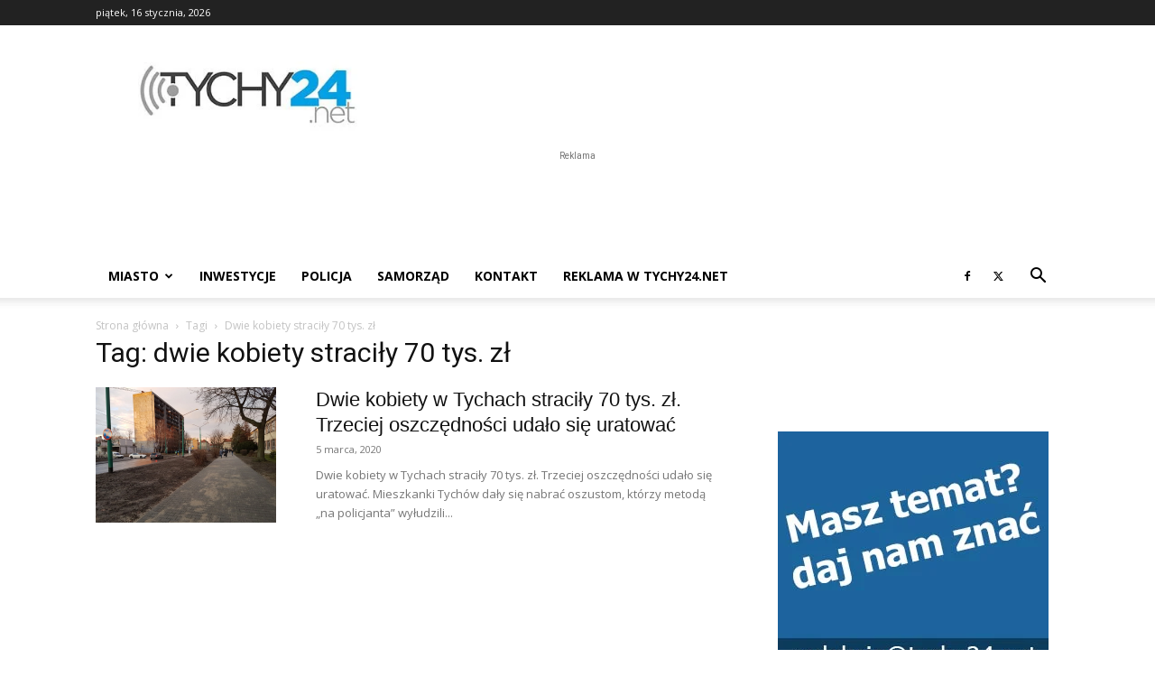

--- FILE ---
content_type: text/html; charset=UTF-8
request_url: https://tychy24.net/tag/dwie-kobiety-stracily-70-tys-zl/
body_size: 41019
content:
<!doctype html >
<!--[if IE 8]>    <html class="ie8" lang="en"> <![endif]-->
<!--[if IE 9]>    <html class="ie9" lang="en"> <![endif]-->
<!--[if gt IE 8]><!--> <html lang="pl-PL"> <!--<![endif]-->
<head>
    <title>dwie kobiety straciły 70 tys. zł &#8211; Tychy24.net</title>
<link data-rocket-preload as="style" href="https://fonts.googleapis.com/css?family=Open%20Sans%3A400%2C600%2C700%7CRoboto%3A400%2C600%2C700&#038;display=swap" rel="preload">
<link href="https://fonts.googleapis.com/css?family=Open%20Sans%3A400%2C600%2C700%7CRoboto%3A400%2C600%2C700&#038;display=swap" media="print" onload="this.media=&#039;all&#039;" rel="stylesheet">
<noscript><link rel="stylesheet" href="https://fonts.googleapis.com/css?family=Open%20Sans%3A400%2C600%2C700%7CRoboto%3A400%2C600%2C700&#038;display=swap"></noscript>
    <meta charset="UTF-8" />
    <meta name="viewport" content="width=device-width, initial-scale=1.0">
    <link rel="pingback" href="https://tychy24.net/xmlrpc.php" />
    <meta name='robots' content='index, follow, max-image-preview:large, max-snippet:-1, max-video-preview:-1' />
<link rel="icon" type="image/png" href="https://tychy24.net/wp-content/uploads/2020/09/Bez-nazwy-1.png">
	<!-- This site is optimized with the Yoast SEO Premium plugin v26.7 (Yoast SEO v26.7) - https://yoast.com/wordpress/plugins/seo/ -->
	<link rel="canonical" href="https://tychy24.net/tag/dwie-kobiety-stracily-70-tys-zl/" />
	<meta property="og:locale" content="pl_PL" />
	<meta property="og:type" content="article" />
	<meta property="og:title" content="Archiwa: dwie kobiety straciły 70 tys. zł" />
	<meta property="og:url" content="https://tychy24.net/tag/dwie-kobiety-stracily-70-tys-zl/" />
	<meta property="og:site_name" content="Tychy24.net" />
	<meta property="og:image" content="https://tychy24.net/wp-content/uploads/2024/06/tychy24net-300x110-1.jpg" />
	<meta property="og:image:width" content="300" />
	<meta property="og:image:height" content="110" />
	<meta property="og:image:type" content="image/jpeg" />
	<meta name="twitter:card" content="summary_large_image" />
	<meta name="twitter:site" content="@Tychy24N" />
	<script type="application/ld+json" class="yoast-schema-graph">{"@context":"https://schema.org","@graph":[{"@type":"CollectionPage","@id":"https://tychy24.net/tag/dwie-kobiety-stracily-70-tys-zl/","url":"https://tychy24.net/tag/dwie-kobiety-stracily-70-tys-zl/","name":"dwie kobiety straciły 70 tys. zł &#8211; Tychy24.net","isPartOf":{"@id":"https://tychy24.net/#website"},"primaryImageOfPage":{"@id":"https://tychy24.net/tag/dwie-kobiety-stracily-70-tys-zl/#primaryimage"},"image":{"@id":"https://tychy24.net/tag/dwie-kobiety-stracily-70-tys-zl/#primaryimage"},"thumbnailUrl":"https://tychy24.net/wp-content/uploads/2020/02/20200210_1644026686731255913551850.jpg","breadcrumb":{"@id":"https://tychy24.net/tag/dwie-kobiety-stracily-70-tys-zl/#breadcrumb"},"inLanguage":"pl-PL"},{"@type":"ImageObject","inLanguage":"pl-PL","@id":"https://tychy24.net/tag/dwie-kobiety-stracily-70-tys-zl/#primaryimage","url":"https://tychy24.net/wp-content/uploads/2020/02/20200210_1644026686731255913551850.jpg","contentUrl":"https://tychy24.net/wp-content/uploads/2020/02/20200210_1644026686731255913551850.jpg","width":2016,"height":1512},{"@type":"BreadcrumbList","@id":"https://tychy24.net/tag/dwie-kobiety-stracily-70-tys-zl/#breadcrumb","itemListElement":[{"@type":"ListItem","position":1,"name":"Strona główna","item":"https://tychy24.net/"},{"@type":"ListItem","position":2,"name":"dwie kobiety straciły 70 tys. zł"}]},{"@type":"WebSite","@id":"https://tychy24.net/#website","url":"https://tychy24.net/","name":"Tychy24.net","description":"Dobre miejsce w sieci","publisher":{"@id":"https://tychy24.net/#organization"},"alternateName":"Tychy24","potentialAction":[{"@type":"SearchAction","target":{"@type":"EntryPoint","urlTemplate":"https://tychy24.net/?s={search_term_string}"},"query-input":{"@type":"PropertyValueSpecification","valueRequired":true,"valueName":"search_term_string"}}],"inLanguage":"pl-PL"},{"@type":"Organization","@id":"https://tychy24.net/#organization","name":"Tychy24.net","url":"https://tychy24.net/","logo":{"@type":"ImageObject","inLanguage":"pl-PL","@id":"https://tychy24.net/#/schema/logo/image/","url":"https://tychy24.net/wp-content/uploads/2024/06/tychy24net-300x110-1.jpg","contentUrl":"https://tychy24.net/wp-content/uploads/2024/06/tychy24net-300x110-1.jpg","width":300,"height":110,"caption":"Tychy24.net"},"image":{"@id":"https://tychy24.net/#/schema/logo/image/"},"sameAs":["https://www.facebook.com/tychy24.net/","https://x.com/Tychy24N","https://www.youtube.com/@Tychy24-Dobremiejscewsieci"],"email":"redakcja@tychy24.net","legalName":"Tychy24.net","ownershipFundingInfo":"https://tychy24.net/redakcja/","actionableFeedbackPolicy":"https://tychy24.net/redakcja/","correctionsPolicy":"https://tychy24.net/polityka-prywatnosci/"}]}</script>
	<!-- / Yoast SEO Premium plugin. -->


<link rel="manifest" href="/pwa-manifest.json">
<link rel="apple-touch-icon" sizes="512x512" href="https://tychy24.net/wp-content/plugins/pwa-for-wp/images/logo-512x512.png">
<link rel="apple-touch-icon-precomposed" sizes="192x192" href="https://tychy24.net/wp-content/plugins/pwa-for-wp/images/logo.png">
<link rel='dns-prefetch' href='//fonts.googleapis.com' />
<link href='https://fonts.gstatic.com' crossorigin rel='preconnect' />
<link rel="alternate" type="application/rss+xml" title="Tychy24.net &raquo; Kanał z wpisami" href="https://tychy24.net/feed/" />
<link rel="alternate" type="application/rss+xml" title="Tychy24.net &raquo; Kanał z wpisami otagowanymi jako dwie kobiety straciły 70 tys. zł" href="https://tychy24.net/tag/dwie-kobiety-stracily-70-tys-zl/feed/" />
<style id='wp-img-auto-sizes-contain-inline-css' type='text/css'>
img:is([sizes=auto i],[sizes^="auto," i]){contain-intrinsic-size:3000px 1500px}
/*# sourceURL=wp-img-auto-sizes-contain-inline-css */
</style>
<style id='wp-emoji-styles-inline-css' type='text/css'>

	img.wp-smiley, img.emoji {
		display: inline !important;
		border: none !important;
		box-shadow: none !important;
		height: 1em !important;
		width: 1em !important;
		margin: 0 0.07em !important;
		vertical-align: -0.1em !important;
		background: none !important;
		padding: 0 !important;
	}
/*# sourceURL=wp-emoji-styles-inline-css */
</style>
<style id='classic-theme-styles-inline-css' type='text/css'>
/*! This file is auto-generated */
.wp-block-button__link{color:#fff;background-color:#32373c;border-radius:9999px;box-shadow:none;text-decoration:none;padding:calc(.667em + 2px) calc(1.333em + 2px);font-size:1.125em}.wp-block-file__button{background:#32373c;color:#fff;text-decoration:none}
/*# sourceURL=/wp-includes/css/classic-themes.min.css */
</style>
<link rel='stylesheet' id='gn-frontend-gnfollow-style-css' href='https://tychy24.net/wp-content/plugins/gn-publisher/assets/css/gn-frontend-gnfollow.min.css?ver=1.5.26' type='text/css' media='all' />
<link data-minify="1" rel='stylesheet' id='td-plugin-multi-purpose-css' href='https://tychy24.net/wp-content/cache/min/1/wp-content/plugins/td-composer/td-multi-purpose/style.css?ver=1767881686' type='text/css' media='all' />

<link data-minify="1" rel='stylesheet' id='td-theme-css' href='https://tychy24.net/wp-content/cache/min/1/wp-content/themes/Newspaper/style.css?ver=1767881687' type='text/css' media='all' />
<style id='td-theme-inline-css' type='text/css'>@media (max-width:767px){.td-header-desktop-wrap{display:none}}@media (min-width:767px){.td-header-mobile-wrap{display:none}}</style>
<link rel='stylesheet' id='pwaforwp-style-css' href='https://tychy24.net/wp-content/plugins/pwa-for-wp/assets/css/pwaforwp-main.min.css?ver=1.7.83' type='text/css' media='all' />
<link data-minify="1" rel='stylesheet' id='td-legacy-framework-front-style-css' href='https://tychy24.net/wp-content/cache/min/1/wp-content/plugins/td-composer/legacy/Newspaper/assets/css/td_legacy_main.css?ver=1767881688' type='text/css' media='all' />
<link data-minify="1" rel='stylesheet' id='td-standard-pack-framework-front-style-css' href='https://tychy24.net/wp-content/cache/min/1/wp-content/plugins/td-standard-pack/Newspaper/assets/css/td_standard_pack_main.css?ver=1767881688' type='text/css' media='all' />
<link data-minify="1" rel='stylesheet' id='tdb_style_cloud_templates_front-css' href='https://tychy24.net/wp-content/cache/min/1/wp-content/plugins/td-cloud-library/assets/css/tdb_main.css?ver=1767881688' type='text/css' media='all' />
<script type="text/javascript" src="https://tychy24.net/wp-includes/js/jquery/jquery.min.js?ver=3.7.1" id="jquery-core-js" data-rocket-defer defer></script>
<script type="text/javascript" src="https://tychy24.net/wp-includes/js/jquery/jquery-migrate.min.js?ver=3.4.1" id="jquery-migrate-js" data-rocket-defer defer></script>
<link rel="https://api.w.org/" href="https://tychy24.net/wp-json/" /><link rel="alternate" title="JSON" type="application/json" href="https://tychy24.net/wp-json/wp/v2/tags/3027" /><link rel="EditURI" type="application/rsd+xml" title="RSD" href="https://tychy24.net/xmlrpc.php?rsd" />
<meta name="generator" content="WordPress 6.9" />
    <script>
        window.tdb_global_vars = {"wpRestUrl":"https:\/\/tychy24.net\/wp-json\/","permalinkStructure":"\/%postname%\/"};
        window.tdb_p_autoload_vars = {"isAjax":false,"isAdminBarShowing":false};
    </script>
    
    <style id="tdb-global-colors">:root{--insight-accent:#b33d72;--insight-white:#FFFFFF;--insight-black:#000000;--insight-turquoise:#b3eb48;--insight-transparentmodal:rgba(255,255,255,0.66);--insight-transparentdark-blue:rgba(0,0,0,0.2);--insight-transparent-turquoise:rgba(179,235,72,0.49);--insight-gray:#cccccc;--insight-purple:#8c2051;--insight-diff-green:#ebffa3;--reel-news-white:#FFFFFF;--reel-news-black:#000000;--reel-news-accent:#312DA1;--reel-news-light-grey:#919191;--reel-news-black-transparent:rgba(0,0,0,0.85);--reel-news-red:#ff0000;--reel-news-dark-gray:#313131;--reel-news-transparent:rgba(255,255,255,0.55);--accent-color-1:#E04040;--accent-color-2:#F35858;--base-color-1:#000000;--light-color-1:#EDEDED}</style>

    
	            <style id="tdb-global-fonts">
                
:root{--insight-primary:Outfit;--insight-secondary:Quattrocento;--global-font-1:Big Shoulders Text;--global-font-2:Roboto Slab;--global-font-3:Work Sans;}
            </style>
            
<script type="application/ld+json">
{
  "@context": "https://schema.org",
  "@type": "NewsArticle",
  "headline": "{{post_title}}",
  "mainEntityOfPage": {
    "@type": "WebPage",
    "@id": "{{post_url}}"
  },
  "datePublished": "{{post_date}}",
  "dateModified": "{{post_modified}}",
  "author": {
    "@type": "Person",
    "name": "Redakcja Tychy24.net"
  },
  "publisher": {
    "@type": "Organization",
    "name": "Tychy24.net",
    "logo": {
      "@type": "ImageObject",
      "url": "https://tychy24.net/logo.png"
    }
  },
  "articleSection": "Tychy",
  "contentLocation": {
    "@type": "Place",
    "name": "Tychy",
    "address": {
      "@type": "PostalAddress",
      "addressLocality": "Tychy",
      "addressRegion": "Śląskie",
      "addressCountry": "PL"
    }
  },
  "image": [
    "{{featured_image_url}}"
  ],
  "articleBody": "{{post_excerpt}}"
}
</script>


<!-- JS generated by theme -->

<script type="text/javascript" id="td-generated-header-js">
    
    

	    var tdBlocksArray = []; //here we store all the items for the current page

	    // td_block class - each ajax block uses a object of this class for requests
	    function tdBlock() {
		    this.id = '';
		    this.block_type = 1; //block type id (1-234 etc)
		    this.atts = '';
		    this.td_column_number = '';
		    this.td_current_page = 1; //
		    this.post_count = 0; //from wp
		    this.found_posts = 0; //from wp
		    this.max_num_pages = 0; //from wp
		    this.td_filter_value = ''; //current live filter value
		    this.is_ajax_running = false;
		    this.td_user_action = ''; // load more or infinite loader (used by the animation)
		    this.header_color = '';
		    this.ajax_pagination_infinite_stop = ''; //show load more at page x
	    }

        // td_js_generator - mini detector
        ( function () {
            var htmlTag = document.getElementsByTagName("html")[0];

	        if ( navigator.userAgent.indexOf("MSIE 10.0") > -1 ) {
                htmlTag.className += ' ie10';
            }

            if ( !!navigator.userAgent.match(/Trident.*rv\:11\./) ) {
                htmlTag.className += ' ie11';
            }

	        if ( navigator.userAgent.indexOf("Edge") > -1 ) {
                htmlTag.className += ' ieEdge';
            }

            if ( /(iPad|iPhone|iPod)/g.test(navigator.userAgent) ) {
                htmlTag.className += ' td-md-is-ios';
            }

            var user_agent = navigator.userAgent.toLowerCase();
            if ( user_agent.indexOf("android") > -1 ) {
                htmlTag.className += ' td-md-is-android';
            }

            if ( -1 !== navigator.userAgent.indexOf('Mac OS X')  ) {
                htmlTag.className += ' td-md-is-os-x';
            }

            if ( /chrom(e|ium)/.test(navigator.userAgent.toLowerCase()) ) {
               htmlTag.className += ' td-md-is-chrome';
            }

            if ( -1 !== navigator.userAgent.indexOf('Firefox') ) {
                htmlTag.className += ' td-md-is-firefox';
            }

            if ( -1 !== navigator.userAgent.indexOf('Safari') && -1 === navigator.userAgent.indexOf('Chrome') ) {
                htmlTag.className += ' td-md-is-safari';
            }

            if( -1 !== navigator.userAgent.indexOf('IEMobile') ){
                htmlTag.className += ' td-md-is-iemobile';
            }

        })();

        var tdLocalCache = {};

        ( function () {
            "use strict";

            tdLocalCache = {
                data: {},
                remove: function (resource_id) {
                    delete tdLocalCache.data[resource_id];
                },
                exist: function (resource_id) {
                    return tdLocalCache.data.hasOwnProperty(resource_id) && tdLocalCache.data[resource_id] !== null;
                },
                get: function (resource_id) {
                    return tdLocalCache.data[resource_id];
                },
                set: function (resource_id, cachedData) {
                    tdLocalCache.remove(resource_id);
                    tdLocalCache.data[resource_id] = cachedData;
                }
            };
        })();

    
    
var td_viewport_interval_list=[{"limitBottom":767,"sidebarWidth":228},{"limitBottom":1018,"sidebarWidth":300},{"limitBottom":1140,"sidebarWidth":324}];
var tds_video_scroll="enabled";
var tds_video_playing_one="enabled";
var tdc_is_installed="yes";
var tdc_domain_active=false;
var td_ajax_url="https:\/\/tychy24.net\/wp-admin\/admin-ajax.php?td_theme_name=Newspaper&v=12.7.3";
var td_get_template_directory_uri="https:\/\/tychy24.net\/wp-content\/plugins\/td-composer\/legacy\/common";
var tds_snap_menu="";
var tds_logo_on_sticky="";
var tds_header_style="";
var td_please_wait="Prosz\u0119 czeka\u0107 ...";
var td_email_user_pass_incorrect="U\u017cytkownik lub has\u0142o niepoprawne!";
var td_email_user_incorrect="E-mail lub nazwa u\u017cytkownika jest niepoprawna!";
var td_email_incorrect="E-mail niepoprawny!";
var td_user_incorrect="Username incorrect!";
var td_email_user_empty="Email or username empty!";
var td_pass_empty="Pass empty!";
var td_pass_pattern_incorrect="Invalid Pass Pattern!";
var td_retype_pass_incorrect="Retyped Pass incorrect!";
var tds_more_articles_on_post_enable="show";
var tds_more_articles_on_post_time_to_wait="";
var tds_more_articles_on_post_pages_distance_from_top=0;
var tds_captcha="";
var tds_theme_color_site_wide="#2173d1";
var tds_smart_sidebar="";
var tdThemeName="Newspaper";
var tdThemeNameWl="Newspaper";
var td_magnific_popup_translation_tPrev="Poprzedni (Strza\u0142ka w lewo)";
var td_magnific_popup_translation_tNext="Nast\u0119pny (Strza\u0142ka w prawo)";
var td_magnific_popup_translation_tCounter="%curr% z %total%";
var td_magnific_popup_translation_ajax_tError="Zawarto\u015b\u0107 z %url% nie mo\u017ce by\u0107 za\u0142adowana.";
var td_magnific_popup_translation_image_tError="Obraz #%curr% nie mo\u017ce by\u0107 za\u0142adowany.";
var tdBlockNonce="2b539e9513";
var tdMobileMenu="enabled";
var tdMobileSearch="enabled";
var tdDateNamesI18n={"month_names":["stycze\u0144","luty","marzec","kwiecie\u0144","maj","czerwiec","lipiec","sierpie\u0144","wrzesie\u0144","pa\u017adziernik","listopad","grudzie\u0144"],"month_names_short":["sty","lut","mar","kwi","maj","cze","lip","sie","wrz","pa\u017a","lis","gru"],"day_names":["niedziela","poniedzia\u0142ek","wtorek","\u015broda","czwartek","pi\u0105tek","sobota"],"day_names_short":["niedz.","pon.","wt.","\u015br.","czw.","pt.","sob."]};
var tdb_modal_confirm="Ratowa\u0107";
var tdb_modal_cancel="Anulowa\u0107";
var tdb_modal_confirm_alt="Tak";
var tdb_modal_cancel_alt="NIE";
var td_deploy_mode="deploy";
var td_ad_background_click_link="";
var td_ad_background_click_target="";
</script>

<style type="text/css">.saboxplugin-wrap{-webkit-box-sizing:border-box;-moz-box-sizing:border-box;-ms-box-sizing:border-box;box-sizing:border-box;border:1px solid #eee;width:100%;clear:both;display:block;overflow:hidden;word-wrap:break-word;position:relative}.saboxplugin-wrap .saboxplugin-gravatar{float:left;padding:0 20px 20px 20px}.saboxplugin-wrap .saboxplugin-gravatar img{max-width:100px;height:auto;border-radius:0;}.saboxplugin-wrap .saboxplugin-authorname{font-size:18px;line-height:1;margin:20px 0 0 20px;display:block}.saboxplugin-wrap .saboxplugin-authorname a{text-decoration:none}.saboxplugin-wrap .saboxplugin-authorname a:focus{outline:0}.saboxplugin-wrap .saboxplugin-desc{display:block;margin:5px 20px}.saboxplugin-wrap .saboxplugin-desc a{text-decoration:underline}.saboxplugin-wrap .saboxplugin-desc p{margin:5px 0 12px}.saboxplugin-wrap .saboxplugin-web{margin:0 20px 15px;text-align:left}.saboxplugin-wrap .sab-web-position{text-align:right}.saboxplugin-wrap .saboxplugin-web a{color:#ccc;text-decoration:none}.saboxplugin-wrap .saboxplugin-socials{position:relative;display:block;background:#fcfcfc;padding:5px;border-top:1px solid #eee}.saboxplugin-wrap .saboxplugin-socials a svg{width:20px;height:20px}.saboxplugin-wrap .saboxplugin-socials a svg .st2{fill:#fff; transform-origin:center center;}.saboxplugin-wrap .saboxplugin-socials a svg .st1{fill:rgba(0,0,0,.3)}.saboxplugin-wrap .saboxplugin-socials a:hover{opacity:.8;-webkit-transition:opacity .4s;-moz-transition:opacity .4s;-o-transition:opacity .4s;transition:opacity .4s;box-shadow:none!important;-webkit-box-shadow:none!important}.saboxplugin-wrap .saboxplugin-socials .saboxplugin-icon-color{box-shadow:none;padding:0;border:0;-webkit-transition:opacity .4s;-moz-transition:opacity .4s;-o-transition:opacity .4s;transition:opacity .4s;display:inline-block;color:#fff;font-size:0;text-decoration:inherit;margin:5px;-webkit-border-radius:0;-moz-border-radius:0;-ms-border-radius:0;-o-border-radius:0;border-radius:0;overflow:hidden}.saboxplugin-wrap .saboxplugin-socials .saboxplugin-icon-grey{text-decoration:inherit;box-shadow:none;position:relative;display:-moz-inline-stack;display:inline-block;vertical-align:middle;zoom:1;margin:10px 5px;color:#444;fill:#444}.clearfix:after,.clearfix:before{content:' ';display:table;line-height:0;clear:both}.ie7 .clearfix{zoom:1}.saboxplugin-socials.sabox-colored .saboxplugin-icon-color .sab-twitch{border-color:#38245c}.saboxplugin-socials.sabox-colored .saboxplugin-icon-color .sab-behance{border-color:#003eb0}.saboxplugin-socials.sabox-colored .saboxplugin-icon-color .sab-deviantart{border-color:#036824}.saboxplugin-socials.sabox-colored .saboxplugin-icon-color .sab-digg{border-color:#00327c}.saboxplugin-socials.sabox-colored .saboxplugin-icon-color .sab-dribbble{border-color:#ba1655}.saboxplugin-socials.sabox-colored .saboxplugin-icon-color .sab-facebook{border-color:#1e2e4f}.saboxplugin-socials.sabox-colored .saboxplugin-icon-color .sab-flickr{border-color:#003576}.saboxplugin-socials.sabox-colored .saboxplugin-icon-color .sab-github{border-color:#264874}.saboxplugin-socials.sabox-colored .saboxplugin-icon-color .sab-google{border-color:#0b51c5}.saboxplugin-socials.sabox-colored .saboxplugin-icon-color .sab-html5{border-color:#902e13}.saboxplugin-socials.sabox-colored .saboxplugin-icon-color .sab-instagram{border-color:#1630aa}.saboxplugin-socials.sabox-colored .saboxplugin-icon-color .sab-linkedin{border-color:#00344f}.saboxplugin-socials.sabox-colored .saboxplugin-icon-color .sab-pinterest{border-color:#5b040e}.saboxplugin-socials.sabox-colored .saboxplugin-icon-color .sab-reddit{border-color:#992900}.saboxplugin-socials.sabox-colored .saboxplugin-icon-color .sab-rss{border-color:#a43b0a}.saboxplugin-socials.sabox-colored .saboxplugin-icon-color .sab-sharethis{border-color:#5d8420}.saboxplugin-socials.sabox-colored .saboxplugin-icon-color .sab-soundcloud{border-color:#995200}.saboxplugin-socials.sabox-colored .saboxplugin-icon-color .sab-spotify{border-color:#0f612c}.saboxplugin-socials.sabox-colored .saboxplugin-icon-color .sab-stackoverflow{border-color:#a95009}.saboxplugin-socials.sabox-colored .saboxplugin-icon-color .sab-steam{border-color:#006388}.saboxplugin-socials.sabox-colored .saboxplugin-icon-color .sab-user_email{border-color:#b84e05}.saboxplugin-socials.sabox-colored .saboxplugin-icon-color .sab-tumblr{border-color:#10151b}.saboxplugin-socials.sabox-colored .saboxplugin-icon-color .sab-twitter{border-color:#0967a0}.saboxplugin-socials.sabox-colored .saboxplugin-icon-color .sab-vimeo{border-color:#0d7091}.saboxplugin-socials.sabox-colored .saboxplugin-icon-color .sab-windows{border-color:#003f71}.saboxplugin-socials.sabox-colored .saboxplugin-icon-color .sab-whatsapp{border-color:#003f71}.saboxplugin-socials.sabox-colored .saboxplugin-icon-color .sab-wordpress{border-color:#0f3647}.saboxplugin-socials.sabox-colored .saboxplugin-icon-color .sab-yahoo{border-color:#14002d}.saboxplugin-socials.sabox-colored .saboxplugin-icon-color .sab-youtube{border-color:#900}.saboxplugin-socials.sabox-colored .saboxplugin-icon-color .sab-xing{border-color:#000202}.saboxplugin-socials.sabox-colored .saboxplugin-icon-color .sab-mixcloud{border-color:#2475a0}.saboxplugin-socials.sabox-colored .saboxplugin-icon-color .sab-vk{border-color:#243549}.saboxplugin-socials.sabox-colored .saboxplugin-icon-color .sab-medium{border-color:#00452c}.saboxplugin-socials.sabox-colored .saboxplugin-icon-color .sab-quora{border-color:#420e00}.saboxplugin-socials.sabox-colored .saboxplugin-icon-color .sab-meetup{border-color:#9b181c}.saboxplugin-socials.sabox-colored .saboxplugin-icon-color .sab-goodreads{border-color:#000}.saboxplugin-socials.sabox-colored .saboxplugin-icon-color .sab-snapchat{border-color:#999700}.saboxplugin-socials.sabox-colored .saboxplugin-icon-color .sab-500px{border-color:#00557f}.saboxplugin-socials.sabox-colored .saboxplugin-icon-color .sab-mastodont{border-color:#185886}.sabox-plus-item{margin-bottom:20px}@media screen and (max-width:480px){.saboxplugin-wrap{text-align:center}.saboxplugin-wrap .saboxplugin-gravatar{float:none;padding:20px 0;text-align:center;margin:0 auto;display:block}.saboxplugin-wrap .saboxplugin-gravatar img{float:none;display:inline-block;display:-moz-inline-stack;vertical-align:middle;zoom:1}.saboxplugin-wrap .saboxplugin-desc{margin:0 10px 20px;text-align:center}.saboxplugin-wrap .saboxplugin-authorname{text-align:center;margin:10px 0 20px}}body .saboxplugin-authorname a,body .saboxplugin-authorname a:hover{box-shadow:none;-webkit-box-shadow:none}a.sab-profile-edit{font-size:16px!important;line-height:1!important}.sab-edit-settings a,a.sab-profile-edit{color:#0073aa!important;box-shadow:none!important;-webkit-box-shadow:none!important}.sab-edit-settings{margin-right:15px;position:absolute;right:0;z-index:2;bottom:10px;line-height:20px}.sab-edit-settings i{margin-left:5px}.saboxplugin-socials{line-height:1!important}.rtl .saboxplugin-wrap .saboxplugin-gravatar{float:right}.rtl .saboxplugin-wrap .saboxplugin-authorname{display:flex;align-items:center}.rtl .saboxplugin-wrap .saboxplugin-authorname .sab-profile-edit{margin-right:10px}.rtl .sab-edit-settings{right:auto;left:0}img.sab-custom-avatar{max-width:75px;}.saboxplugin-wrap{ border-width: 0px; }.saboxplugin-wrap .saboxplugin-gravatar img {-webkit-border-radius:50%;-moz-border-radius:50%;-ms-border-radius:50%;-o-border-radius:50%;border-radius:50%;}.saboxplugin-wrap .saboxplugin-gravatar img {-webkit-border-radius:50%;-moz-border-radius:50%;-ms-border-radius:50%;-o-border-radius:50%;border-radius:50%;}.saboxplugin-wrap .saboxplugin-desc p, .saboxplugin-wrap .saboxplugin-desc  {color:#a0a0a0 !important;}.saboxplugin-wrap .saboxplugin-authorname a,.saboxplugin-wrap .saboxplugin-authorname span {color:#000000;}.saboxplugin-wrap {margin-top:0px; margin-bottom:0px; padding: 0px 0px }.saboxplugin-wrap .saboxplugin-authorname {font-size:18px; line-height:25px;}.saboxplugin-wrap .saboxplugin-desc p, .saboxplugin-wrap .saboxplugin-desc {font-size:14px !important; line-height:21px !important;}.saboxplugin-wrap .saboxplugin-web {font-size:14px;}.saboxplugin-wrap .saboxplugin-socials a svg {width:18px;height:18px;}</style><script>
  (function(i,s,o,g,r,a,m){i['GoogleAnalyticsObject']=r;i[r]=i[r]||function(){
  (i[r].q=i[r].q||[]).push(arguments)},i[r].l=1*new Date();a=s.createElement(o),
  m=s.getElementsByTagName(o)[0];a.async=1;a.src=g;m.parentNode.insertBefore(a,m)
  })(window,document,'script','https://www.google-analytics.com/analytics.js','ga');

  ga('create', 'UA-97217181-1', 'auto');
  ga('send', 'pageview');
</script>
<script data-ad-client="ca-pub-3376403896125708" async src="https://pagead2.googlesyndication.com/pagead/js/adsbygoogle.js"></script>


<script type="application/ld+json">
    {
        "@context": "https://schema.org",
        "@type": "BreadcrumbList",
        "itemListElement": [
            {
                "@type": "ListItem",
                "position": 1,
                "item": {
                    "@type": "WebSite",
                    "@id": "https://tychy24.net/",
                    "name": "Strona główna"
                }
            },
            {
                "@type": "ListItem",
                "position": 2,
                    "item": {
                    "@type": "WebPage",
                    "@id": "https://tychy24.net/tag/dwie-kobiety-stracily-70-tys-zl/",
                    "name": "Dwie kobiety straciły 70 tys. zł"
                }
            }    
        ]
    }
</script>
<meta name="pwaforwp" content="wordpress-plugin"/>
        <meta name="theme-color" content="#D5E0EB">
        <meta name="apple-mobile-web-app-title" content="Tychy24.net">
        <meta name="application-name" content="Tychy24.net">
        <meta name="apple-mobile-web-app-capable" content="yes">
        <meta name="apple-mobile-web-app-status-bar-style" content="default">
        <meta name="mobile-web-app-capable" content="yes">
        <meta name="apple-touch-fullscreen" content="yes">
<link rel="apple-touch-icon" sizes="192x192" href="https://tychy24.net/wp-content/plugins/pwa-for-wp/images/logo.png">
<link rel="apple-touch-icon" sizes="512x512" href="https://tychy24.net/wp-content/plugins/pwa-for-wp/images/logo-512x512.png">
		<style type="text/css" id="wp-custom-css">
			/* Globalny placeholder dla iframe/ads */
.ads-holder, .adsbygoogle, .td-a-rec, .td-g-rec, .td-header-sp-recs, .td_block_ad_box {
  display: block;
  width: 100%;
}

/* Header – pasek reklamowy nad/obok logo (desktop) */
.td-header-sp-recs, .td-header-rec-wrap, .td-header-rec {
  min-height: 90px; /* 728x90 / 970x90 */
}

/* Reklama w kontencie (desktop) */
.td-a-rec, .td-g-rec, .td_block_ad_box {
  min-height: 80px; /* 300x250 / 336x280 */
}

/* Sidebar (desktop) */
.td-sidebar .td-a-rec, .td-sidebar .td-g-rec, .td-sidebar .td_block_ad_box {
  min-height: 600px; /* 160x600 / 300x600 – dopasuj do używanego formatu */
}

/* Mobile sloty */
@media (max-width: 767px) {
  .td-header-sp-recs, .td-header-rec-wrap, .td-header-rec { min-height: 100px; } /* mobile banner */
  .td-a-rec, .td-g-rec, .td_block_ad_box { min-height: 80px; }
}

/* Ukryj pusty slot bez skoków (po załadowaniu klasy od AdSense) */
.adsbygoogle[data-ad-status="unfilled"] { min-height: 0 !important; height: 0 !important; overflow: hidden; }
		</style>
		
<!-- Button style compiled by theme -->

<style>.tdm-btn-style1{background-color:#2173d1}.tdm-btn-style2:before{border-color:#2173d1}.tdm-btn-style2{color:#2173d1}.tdm-btn-style3{-webkit-box-shadow:0 2px 16px #2173d1;-moz-box-shadow:0 2px 16px #2173d1;box-shadow:0 2px 16px #2173d1}.tdm-btn-style3:hover{-webkit-box-shadow:0 4px 26px #2173d1;-moz-box-shadow:0 4px 26px #2173d1;box-shadow:0 4px 26px #2173d1}</style>

	<style id="tdw-css-placeholder"></style><style id='wp-block-image-inline-css' type='text/css'>
.wp-block-image>a,.wp-block-image>figure>a{display:inline-block}.wp-block-image img{box-sizing:border-box;height:auto;max-width:100%;vertical-align:bottom}@media not (prefers-reduced-motion){.wp-block-image img.hide{visibility:hidden}.wp-block-image img.show{animation:show-content-image .4s}}.wp-block-image[style*=border-radius] img,.wp-block-image[style*=border-radius]>a{border-radius:inherit}.wp-block-image.has-custom-border img{box-sizing:border-box}.wp-block-image.aligncenter{text-align:center}.wp-block-image.alignfull>a,.wp-block-image.alignwide>a{width:100%}.wp-block-image.alignfull img,.wp-block-image.alignwide img{height:auto;width:100%}.wp-block-image .aligncenter,.wp-block-image .alignleft,.wp-block-image .alignright,.wp-block-image.aligncenter,.wp-block-image.alignleft,.wp-block-image.alignright{display:table}.wp-block-image .aligncenter>figcaption,.wp-block-image .alignleft>figcaption,.wp-block-image .alignright>figcaption,.wp-block-image.aligncenter>figcaption,.wp-block-image.alignleft>figcaption,.wp-block-image.alignright>figcaption{caption-side:bottom;display:table-caption}.wp-block-image .alignleft{float:left;margin:.5em 1em .5em 0}.wp-block-image .alignright{float:right;margin:.5em 0 .5em 1em}.wp-block-image .aligncenter{margin-left:auto;margin-right:auto}.wp-block-image :where(figcaption){margin-bottom:1em;margin-top:.5em}.wp-block-image.is-style-circle-mask img{border-radius:9999px}@supports ((-webkit-mask-image:none) or (mask-image:none)) or (-webkit-mask-image:none){.wp-block-image.is-style-circle-mask img{border-radius:0;-webkit-mask-image:url('data:image/svg+xml;utf8,<svg viewBox="0 0 100 100" xmlns="http://www.w3.org/2000/svg"><circle cx="50" cy="50" r="50"/></svg>');mask-image:url('data:image/svg+xml;utf8,<svg viewBox="0 0 100 100" xmlns="http://www.w3.org/2000/svg"><circle cx="50" cy="50" r="50"/></svg>');mask-mode:alpha;-webkit-mask-position:center;mask-position:center;-webkit-mask-repeat:no-repeat;mask-repeat:no-repeat;-webkit-mask-size:contain;mask-size:contain}}:root :where(.wp-block-image.is-style-rounded img,.wp-block-image .is-style-rounded img){border-radius:9999px}.wp-block-image figure{margin:0}.wp-lightbox-container{display:flex;flex-direction:column;position:relative}.wp-lightbox-container img{cursor:zoom-in}.wp-lightbox-container img:hover+button{opacity:1}.wp-lightbox-container button{align-items:center;backdrop-filter:blur(16px) saturate(180%);background-color:#5a5a5a40;border:none;border-radius:4px;cursor:zoom-in;display:flex;height:20px;justify-content:center;opacity:0;padding:0;position:absolute;right:16px;text-align:center;top:16px;width:20px;z-index:100}@media not (prefers-reduced-motion){.wp-lightbox-container button{transition:opacity .2s ease}}.wp-lightbox-container button:focus-visible{outline:3px auto #5a5a5a40;outline:3px auto -webkit-focus-ring-color;outline-offset:3px}.wp-lightbox-container button:hover{cursor:pointer;opacity:1}.wp-lightbox-container button:focus{opacity:1}.wp-lightbox-container button:focus,.wp-lightbox-container button:hover,.wp-lightbox-container button:not(:hover):not(:active):not(.has-background){background-color:#5a5a5a40;border:none}.wp-lightbox-overlay{box-sizing:border-box;cursor:zoom-out;height:100vh;left:0;overflow:hidden;position:fixed;top:0;visibility:hidden;width:100%;z-index:100000}.wp-lightbox-overlay .close-button{align-items:center;cursor:pointer;display:flex;justify-content:center;min-height:40px;min-width:40px;padding:0;position:absolute;right:calc(env(safe-area-inset-right) + 16px);top:calc(env(safe-area-inset-top) + 16px);z-index:5000000}.wp-lightbox-overlay .close-button:focus,.wp-lightbox-overlay .close-button:hover,.wp-lightbox-overlay .close-button:not(:hover):not(:active):not(.has-background){background:none;border:none}.wp-lightbox-overlay .lightbox-image-container{height:var(--wp--lightbox-container-height);left:50%;overflow:hidden;position:absolute;top:50%;transform:translate(-50%,-50%);transform-origin:top left;width:var(--wp--lightbox-container-width);z-index:9999999999}.wp-lightbox-overlay .wp-block-image{align-items:center;box-sizing:border-box;display:flex;height:100%;justify-content:center;margin:0;position:relative;transform-origin:0 0;width:100%;z-index:3000000}.wp-lightbox-overlay .wp-block-image img{height:var(--wp--lightbox-image-height);min-height:var(--wp--lightbox-image-height);min-width:var(--wp--lightbox-image-width);width:var(--wp--lightbox-image-width)}.wp-lightbox-overlay .wp-block-image figcaption{display:none}.wp-lightbox-overlay button{background:none;border:none}.wp-lightbox-overlay .scrim{background-color:#fff;height:100%;opacity:.9;position:absolute;width:100%;z-index:2000000}.wp-lightbox-overlay.active{visibility:visible}@media not (prefers-reduced-motion){.wp-lightbox-overlay.active{animation:turn-on-visibility .25s both}.wp-lightbox-overlay.active img{animation:turn-on-visibility .35s both}.wp-lightbox-overlay.show-closing-animation:not(.active){animation:turn-off-visibility .35s both}.wp-lightbox-overlay.show-closing-animation:not(.active) img{animation:turn-off-visibility .25s both}.wp-lightbox-overlay.zoom.active{animation:none;opacity:1;visibility:visible}.wp-lightbox-overlay.zoom.active .lightbox-image-container{animation:lightbox-zoom-in .4s}.wp-lightbox-overlay.zoom.active .lightbox-image-container img{animation:none}.wp-lightbox-overlay.zoom.active .scrim{animation:turn-on-visibility .4s forwards}.wp-lightbox-overlay.zoom.show-closing-animation:not(.active){animation:none}.wp-lightbox-overlay.zoom.show-closing-animation:not(.active) .lightbox-image-container{animation:lightbox-zoom-out .4s}.wp-lightbox-overlay.zoom.show-closing-animation:not(.active) .lightbox-image-container img{animation:none}.wp-lightbox-overlay.zoom.show-closing-animation:not(.active) .scrim{animation:turn-off-visibility .4s forwards}}@keyframes show-content-image{0%{visibility:hidden}99%{visibility:hidden}to{visibility:visible}}@keyframes turn-on-visibility{0%{opacity:0}to{opacity:1}}@keyframes turn-off-visibility{0%{opacity:1;visibility:visible}99%{opacity:0;visibility:visible}to{opacity:0;visibility:hidden}}@keyframes lightbox-zoom-in{0%{transform:translate(calc((-100vw + var(--wp--lightbox-scrollbar-width))/2 + var(--wp--lightbox-initial-left-position)),calc(-50vh + var(--wp--lightbox-initial-top-position))) scale(var(--wp--lightbox-scale))}to{transform:translate(-50%,-50%) scale(1)}}@keyframes lightbox-zoom-out{0%{transform:translate(-50%,-50%) scale(1);visibility:visible}99%{visibility:visible}to{transform:translate(calc((-100vw + var(--wp--lightbox-scrollbar-width))/2 + var(--wp--lightbox-initial-left-position)),calc(-50vh + var(--wp--lightbox-initial-top-position))) scale(var(--wp--lightbox-scale));visibility:hidden}}
/*# sourceURL=https://tychy24.net/wp-includes/blocks/image/style.min.css */
</style>
<style id='wp-block-paragraph-inline-css' type='text/css'>
.is-small-text{font-size:.875em}.is-regular-text{font-size:1em}.is-large-text{font-size:2.25em}.is-larger-text{font-size:3em}.has-drop-cap:not(:focus):first-letter{float:left;font-size:8.4em;font-style:normal;font-weight:100;line-height:.68;margin:.05em .1em 0 0;text-transform:uppercase}body.rtl .has-drop-cap:not(:focus):first-letter{float:none;margin-left:.1em}p.has-drop-cap.has-background{overflow:hidden}:root :where(p.has-background){padding:1.25em 2.375em}:where(p.has-text-color:not(.has-link-color)) a{color:inherit}p.has-text-align-left[style*="writing-mode:vertical-lr"],p.has-text-align-right[style*="writing-mode:vertical-rl"]{rotate:180deg}
/*# sourceURL=https://tychy24.net/wp-includes/blocks/paragraph/style.min.css */
</style>
<style id='global-styles-inline-css' type='text/css'>
:root{--wp--preset--aspect-ratio--square: 1;--wp--preset--aspect-ratio--4-3: 4/3;--wp--preset--aspect-ratio--3-4: 3/4;--wp--preset--aspect-ratio--3-2: 3/2;--wp--preset--aspect-ratio--2-3: 2/3;--wp--preset--aspect-ratio--16-9: 16/9;--wp--preset--aspect-ratio--9-16: 9/16;--wp--preset--color--black: #000000;--wp--preset--color--cyan-bluish-gray: #abb8c3;--wp--preset--color--white: #ffffff;--wp--preset--color--pale-pink: #f78da7;--wp--preset--color--vivid-red: #cf2e2e;--wp--preset--color--luminous-vivid-orange: #ff6900;--wp--preset--color--luminous-vivid-amber: #fcb900;--wp--preset--color--light-green-cyan: #7bdcb5;--wp--preset--color--vivid-green-cyan: #00d084;--wp--preset--color--pale-cyan-blue: #8ed1fc;--wp--preset--color--vivid-cyan-blue: #0693e3;--wp--preset--color--vivid-purple: #9b51e0;--wp--preset--gradient--vivid-cyan-blue-to-vivid-purple: linear-gradient(135deg,rgb(6,147,227) 0%,rgb(155,81,224) 100%);--wp--preset--gradient--light-green-cyan-to-vivid-green-cyan: linear-gradient(135deg,rgb(122,220,180) 0%,rgb(0,208,130) 100%);--wp--preset--gradient--luminous-vivid-amber-to-luminous-vivid-orange: linear-gradient(135deg,rgb(252,185,0) 0%,rgb(255,105,0) 100%);--wp--preset--gradient--luminous-vivid-orange-to-vivid-red: linear-gradient(135deg,rgb(255,105,0) 0%,rgb(207,46,46) 100%);--wp--preset--gradient--very-light-gray-to-cyan-bluish-gray: linear-gradient(135deg,rgb(238,238,238) 0%,rgb(169,184,195) 100%);--wp--preset--gradient--cool-to-warm-spectrum: linear-gradient(135deg,rgb(74,234,220) 0%,rgb(151,120,209) 20%,rgb(207,42,186) 40%,rgb(238,44,130) 60%,rgb(251,105,98) 80%,rgb(254,248,76) 100%);--wp--preset--gradient--blush-light-purple: linear-gradient(135deg,rgb(255,206,236) 0%,rgb(152,150,240) 100%);--wp--preset--gradient--blush-bordeaux: linear-gradient(135deg,rgb(254,205,165) 0%,rgb(254,45,45) 50%,rgb(107,0,62) 100%);--wp--preset--gradient--luminous-dusk: linear-gradient(135deg,rgb(255,203,112) 0%,rgb(199,81,192) 50%,rgb(65,88,208) 100%);--wp--preset--gradient--pale-ocean: linear-gradient(135deg,rgb(255,245,203) 0%,rgb(182,227,212) 50%,rgb(51,167,181) 100%);--wp--preset--gradient--electric-grass: linear-gradient(135deg,rgb(202,248,128) 0%,rgb(113,206,126) 100%);--wp--preset--gradient--midnight: linear-gradient(135deg,rgb(2,3,129) 0%,rgb(40,116,252) 100%);--wp--preset--font-size--small: 11px;--wp--preset--font-size--medium: 20px;--wp--preset--font-size--large: 32px;--wp--preset--font-size--x-large: 42px;--wp--preset--font-size--regular: 15px;--wp--preset--font-size--larger: 50px;--wp--preset--spacing--20: 0.44rem;--wp--preset--spacing--30: 0.67rem;--wp--preset--spacing--40: 1rem;--wp--preset--spacing--50: 1.5rem;--wp--preset--spacing--60: 2.25rem;--wp--preset--spacing--70: 3.38rem;--wp--preset--spacing--80: 5.06rem;--wp--preset--shadow--natural: 6px 6px 9px rgba(0, 0, 0, 0.2);--wp--preset--shadow--deep: 12px 12px 50px rgba(0, 0, 0, 0.4);--wp--preset--shadow--sharp: 6px 6px 0px rgba(0, 0, 0, 0.2);--wp--preset--shadow--outlined: 6px 6px 0px -3px rgb(255, 255, 255), 6px 6px rgb(0, 0, 0);--wp--preset--shadow--crisp: 6px 6px 0px rgb(0, 0, 0);}:where(.is-layout-flex){gap: 0.5em;}:where(.is-layout-grid){gap: 0.5em;}body .is-layout-flex{display: flex;}.is-layout-flex{flex-wrap: wrap;align-items: center;}.is-layout-flex > :is(*, div){margin: 0;}body .is-layout-grid{display: grid;}.is-layout-grid > :is(*, div){margin: 0;}:where(.wp-block-columns.is-layout-flex){gap: 2em;}:where(.wp-block-columns.is-layout-grid){gap: 2em;}:where(.wp-block-post-template.is-layout-flex){gap: 1.25em;}:where(.wp-block-post-template.is-layout-grid){gap: 1.25em;}.has-black-color{color: var(--wp--preset--color--black) !important;}.has-cyan-bluish-gray-color{color: var(--wp--preset--color--cyan-bluish-gray) !important;}.has-white-color{color: var(--wp--preset--color--white) !important;}.has-pale-pink-color{color: var(--wp--preset--color--pale-pink) !important;}.has-vivid-red-color{color: var(--wp--preset--color--vivid-red) !important;}.has-luminous-vivid-orange-color{color: var(--wp--preset--color--luminous-vivid-orange) !important;}.has-luminous-vivid-amber-color{color: var(--wp--preset--color--luminous-vivid-amber) !important;}.has-light-green-cyan-color{color: var(--wp--preset--color--light-green-cyan) !important;}.has-vivid-green-cyan-color{color: var(--wp--preset--color--vivid-green-cyan) !important;}.has-pale-cyan-blue-color{color: var(--wp--preset--color--pale-cyan-blue) !important;}.has-vivid-cyan-blue-color{color: var(--wp--preset--color--vivid-cyan-blue) !important;}.has-vivid-purple-color{color: var(--wp--preset--color--vivid-purple) !important;}.has-black-background-color{background-color: var(--wp--preset--color--black) !important;}.has-cyan-bluish-gray-background-color{background-color: var(--wp--preset--color--cyan-bluish-gray) !important;}.has-white-background-color{background-color: var(--wp--preset--color--white) !important;}.has-pale-pink-background-color{background-color: var(--wp--preset--color--pale-pink) !important;}.has-vivid-red-background-color{background-color: var(--wp--preset--color--vivid-red) !important;}.has-luminous-vivid-orange-background-color{background-color: var(--wp--preset--color--luminous-vivid-orange) !important;}.has-luminous-vivid-amber-background-color{background-color: var(--wp--preset--color--luminous-vivid-amber) !important;}.has-light-green-cyan-background-color{background-color: var(--wp--preset--color--light-green-cyan) !important;}.has-vivid-green-cyan-background-color{background-color: var(--wp--preset--color--vivid-green-cyan) !important;}.has-pale-cyan-blue-background-color{background-color: var(--wp--preset--color--pale-cyan-blue) !important;}.has-vivid-cyan-blue-background-color{background-color: var(--wp--preset--color--vivid-cyan-blue) !important;}.has-vivid-purple-background-color{background-color: var(--wp--preset--color--vivid-purple) !important;}.has-black-border-color{border-color: var(--wp--preset--color--black) !important;}.has-cyan-bluish-gray-border-color{border-color: var(--wp--preset--color--cyan-bluish-gray) !important;}.has-white-border-color{border-color: var(--wp--preset--color--white) !important;}.has-pale-pink-border-color{border-color: var(--wp--preset--color--pale-pink) !important;}.has-vivid-red-border-color{border-color: var(--wp--preset--color--vivid-red) !important;}.has-luminous-vivid-orange-border-color{border-color: var(--wp--preset--color--luminous-vivid-orange) !important;}.has-luminous-vivid-amber-border-color{border-color: var(--wp--preset--color--luminous-vivid-amber) !important;}.has-light-green-cyan-border-color{border-color: var(--wp--preset--color--light-green-cyan) !important;}.has-vivid-green-cyan-border-color{border-color: var(--wp--preset--color--vivid-green-cyan) !important;}.has-pale-cyan-blue-border-color{border-color: var(--wp--preset--color--pale-cyan-blue) !important;}.has-vivid-cyan-blue-border-color{border-color: var(--wp--preset--color--vivid-cyan-blue) !important;}.has-vivid-purple-border-color{border-color: var(--wp--preset--color--vivid-purple) !important;}.has-vivid-cyan-blue-to-vivid-purple-gradient-background{background: var(--wp--preset--gradient--vivid-cyan-blue-to-vivid-purple) !important;}.has-light-green-cyan-to-vivid-green-cyan-gradient-background{background: var(--wp--preset--gradient--light-green-cyan-to-vivid-green-cyan) !important;}.has-luminous-vivid-amber-to-luminous-vivid-orange-gradient-background{background: var(--wp--preset--gradient--luminous-vivid-amber-to-luminous-vivid-orange) !important;}.has-luminous-vivid-orange-to-vivid-red-gradient-background{background: var(--wp--preset--gradient--luminous-vivid-orange-to-vivid-red) !important;}.has-very-light-gray-to-cyan-bluish-gray-gradient-background{background: var(--wp--preset--gradient--very-light-gray-to-cyan-bluish-gray) !important;}.has-cool-to-warm-spectrum-gradient-background{background: var(--wp--preset--gradient--cool-to-warm-spectrum) !important;}.has-blush-light-purple-gradient-background{background: var(--wp--preset--gradient--blush-light-purple) !important;}.has-blush-bordeaux-gradient-background{background: var(--wp--preset--gradient--blush-bordeaux) !important;}.has-luminous-dusk-gradient-background{background: var(--wp--preset--gradient--luminous-dusk) !important;}.has-pale-ocean-gradient-background{background: var(--wp--preset--gradient--pale-ocean) !important;}.has-electric-grass-gradient-background{background: var(--wp--preset--gradient--electric-grass) !important;}.has-midnight-gradient-background{background: var(--wp--preset--gradient--midnight) !important;}.has-small-font-size{font-size: var(--wp--preset--font-size--small) !important;}.has-medium-font-size{font-size: var(--wp--preset--font-size--medium) !important;}.has-large-font-size{font-size: var(--wp--preset--font-size--large) !important;}.has-x-large-font-size{font-size: var(--wp--preset--font-size--x-large) !important;}
/*# sourceURL=global-styles-inline-css */
</style>
<meta name="generator" content="WP Rocket 3.19.4" data-wpr-features="wpr_defer_js wpr_minify_js wpr_minify_css wpr_preload_links wpr_desktop" /></head>

<body class="archive tag tag-dwie-kobiety-stracily-70-tys-zl tag-3027 wp-theme-Newspaper td-standard-pack global-block-template-1 td-full-layout" itemscope="itemscope" itemtype="https://schema.org/WebPage">

<div data-rocket-location-hash="9de4e32dbabbb3ffa30d807a03d37eb7" class="td-scroll-up" data-style="style1"><i class="td-icon-menu-up"></i></div>
    <div data-rocket-location-hash="657d1dd515a504cd55f5779eb6c79573" class="td-menu-background" style="visibility:hidden"></div>
<div data-rocket-location-hash="7ba3d9140c375a616979e02d5236b80c" id="td-mobile-nav" style="visibility:hidden">
    <div data-rocket-location-hash="470b20efebd18754c12f6761a9d60f94" class="td-mobile-container">
        <!-- mobile menu top section -->
        <div data-rocket-location-hash="72e7db7984f68705c5e61c9db7ff9627" class="td-menu-socials-wrap">
            <!-- socials -->
            <div class="td-menu-socials">
                
        <span class="td-social-icon-wrap">
            <a target="_blank" href="https://www.facebook.com/tychy24.net/" title="Facebook">
                <i class="td-icon-font td-icon-facebook"></i>
                <span style="display: none">Facebook</span>
            </a>
        </span>
        <span class="td-social-icon-wrap">
            <a target="_blank" href="https://x.com/tychy24n" title="Twitter">
                <i class="td-icon-font td-icon-twitter"></i>
                <span style="display: none">Twitter</span>
            </a>
        </span>            </div>
            <!-- close button -->
            <div class="td-mobile-close">
                <span><i class="td-icon-close-mobile"></i></span>
            </div>
        </div>

        <!-- login section -->
        
        <!-- menu section -->
        <div data-rocket-location-hash="be5e72521cf4b38df581e70142ea6c91" class="td-mobile-content">
            <div class="menu-glowne-container"><ul id="menu-glowne" class="td-mobile-main-menu"><li id="menu-item-10" class="menu-item menu-item-type-taxonomy menu-item-object-category menu-item-first menu-item-has-children menu-item-10"><a href="https://tychy24.net/category/miasto/">Miasto<i class="td-icon-menu-right td-element-after"></i></a>
<ul class="sub-menu">
	<li id="menu-item-0" class="menu-item-0"><a href="https://tychy24.net/category/miasto/dzieje-sie-w-tychach/">Dzieje się w Tychach</a></li>
	<li class="menu-item-0"><a href="https://tychy24.net/category/miasto/inwestycje/">Inwestycje</a></li>
	<li class="menu-item-0"><a href="https://tychy24.net/category/miasto/konkurs/">Konkurs</a></li>
	<li class="menu-item-0"><a href="https://tychy24.net/category/miasto/kultura/">Kultura</a></li>
	<li class="menu-item-0"><a href="https://tychy24.net/category/miasto/material-partnera-miasto/">Materiał partnera</a></li>
	<li class="menu-item-0"><a href="https://tychy24.net/category/miasto/opinie/">Opinie</a></li>
	<li class="menu-item-0"><a href="https://tychy24.net/category/miasto/paprocany/">Paprocany</a></li>
	<li class="menu-item-0"><a href="https://tychy24.net/category/miasto/policja/">Policja</a></li>
	<li class="menu-item-0"><a href="https://tychy24.net/category/miasto/polityka/">Polityka</a></li>
	<li class="menu-item-0"><a href="https://tychy24.net/category/miasto/region-miasto/">Region</a></li>
	<li class="menu-item-0"><a href="https://tychy24.net/category/miasto/sponsorowane/">Sponsorowane</a></li>
	<li class="menu-item-0"><a href="https://tychy24.net/category/miasto/sport/">Sport</a></li>
	<li class="menu-item-0"><a href="https://tychy24.net/category/miasto/wideo/">wideo</a></li>
	<li class="menu-item-0"><a href="https://tychy24.net/category/miasto/wywiady/">Wywiady</a></li>
</ul>
</li>
<li id="menu-item-11" class="menu-item menu-item-type-taxonomy menu-item-object-category menu-item-11"><a href="https://tychy24.net/category/miasto/inwestycje/">Inwestycje</a></li>
<li id="menu-item-13" class="menu-item menu-item-type-taxonomy menu-item-object-category menu-item-13"><a href="https://tychy24.net/category/miasto/policja/">Policja</a></li>
<li id="menu-item-14" class="menu-item menu-item-type-taxonomy menu-item-object-category menu-item-14"><a href="https://tychy24.net/category/miasto/polityka/">Samorząd</a></li>
<li id="menu-item-22" class="menu-item menu-item-type-post_type menu-item-object-page menu-item-22"><a href="https://tychy24.net/redakcja/">Kontakt</a></li>
<li id="menu-item-2128" class="menu-item menu-item-type-post_type menu-item-object-page menu-item-2128"><a href="https://tychy24.net/reklamawtychy24/">Reklama w Tychy24.net</a></li>
</ul></div>        </div>
    </div>

    <!-- register/login section -->
    </div><div data-rocket-location-hash="2c24af1cf6efc9f5015e7a5b08d66f9f" class="td-search-background" style="visibility:hidden"></div>
<div data-rocket-location-hash="d03a54a9717cc31a1d0066b124fabecb" class="td-search-wrap-mob" style="visibility:hidden">
	<div data-rocket-location-hash="5e78dfc10550821913ffb9e1a1d1b3f1" class="td-drop-down-search">
		<form method="get" class="td-search-form" action="https://tychy24.net/">
			<!-- close button -->
			<div class="td-search-close">
				<span><i class="td-icon-close-mobile"></i></span>
			</div>
			<div role="search" class="td-search-input">
				<span>Wyszukiwanie</span>
				<input id="td-header-search-mob" type="text" value="" name="s" autocomplete="off" />
			</div>
		</form>
		<div data-rocket-location-hash="7dd162625a8124b83351c4659a6143ca" id="td-aj-search-mob" class="td-ajax-search-flex"></div>
	</div>
</div>

    <div data-rocket-location-hash="86000d7c6b09622559a470b949d6e6af" id="td-outer-wrap" class="td-theme-wrap">
    
        
            <div data-rocket-location-hash="537e069a5e54abe32e5f621f425f063c" class="tdc-header-wrap ">

            <!--
Header style 1
-->


<div data-rocket-location-hash="0f24e0428f56b540167eab0820c9bb93" class="td-header-wrap td-header-style-1 ">
    
    <div class="td-header-top-menu-full td-container-wrap ">
        <div class="td-container td-header-row td-header-top-menu">
            
    <div class="top-bar-style-1">
        
<div class="td-header-sp-top-menu">


	        <div class="td_data_time">
            <div >

                piątek, 16 stycznia, 2026
            </div>
        </div>
    </div>
        <div class="td-header-sp-top-widget">
    
    </div>

    </div>

<!-- LOGIN MODAL -->

                <div id="login-form" class="white-popup-block mfp-hide mfp-with-anim td-login-modal-wrap">
                    <div class="td-login-wrap">
                        <a href="#" aria-label="Back" class="td-back-button"><i class="td-icon-modal-back"></i></a>
                        <div id="td-login-div" class="td-login-form-div td-display-block">
                            <div class="td-login-panel-title">Zaloguj</div>
                            <div class="td-login-panel-descr">Witamy! Zaloguj się na swoje konto</div>
                            <div class="td_display_err"></div>
                            <form id="loginForm" action="#" method="post">
                                <div class="td-login-inputs"><input class="td-login-input" autocomplete="username" type="text" name="login_email" id="login_email" value="" required><label for="login_email">Twoja nazwa użytkownika</label></div>
                                <div class="td-login-inputs"><input class="td-login-input" autocomplete="current-password" type="password" name="login_pass" id="login_pass" value="" required><label for="login_pass">Twoje hasło</label></div>
                                <input type="button"  name="login_button" id="login_button" class="wpb_button btn td-login-button" value="Zaloguj Się">
                                
                            </form>

                            

                            <div class="td-login-info-text"><a href="#" id="forgot-pass-link">Zapomniałeś hasła? sprowadź pomoc</a></div>
                            
                            
                            
                            
                        </div>

                        

                         <div id="td-forgot-pass-div" class="td-login-form-div td-display-none">
                            <div class="td-login-panel-title">Odzyskiwanie hasła</div>
                            <div class="td-login-panel-descr">Odzyskaj swoje hasło</div>
                            <div class="td_display_err"></div>
                            <form id="forgotpassForm" action="#" method="post">
                                <div class="td-login-inputs"><input class="td-login-input" type="text" name="forgot_email" id="forgot_email" value="" required><label for="forgot_email">Twój e-mail</label></div>
                                <input type="button" name="forgot_button" id="forgot_button" class="wpb_button btn td-login-button" value="Wyślij moje hasło">
                            </form>
                            <div class="td-login-info-text">Hasło zostanie wysłane e-mailem.</div>
                        </div>
                        
                        
                    </div>
                </div>
                        </div>
    </div>

    <div class="td-banner-wrap-full td-logo-wrap-full td-container-wrap ">
        <div class="td-container td-header-row td-header-header">
            <div class="td-header-sp-logo">
                        <a class="td-main-logo" href="https://tychy24.net/">
            <img class="td-retina-data" data-retina="https://tychy24.net/wp-content/uploads/2017/04/tychy24net-300x110.jpg" src="https://tychy24.net/wp-content/uploads/2017/04/tychy24net-300x110.jpg" alt=""  width="" height=""/>
            <span class="td-visual-hidden">Tychy24.net</span>
        </a>
                </div>
                            <div class="td-header-sp-recs">
                    <div class="td-header-rec-wrap">
    
 <!-- A generated by theme --> 

<script async src="//pagead2.googlesyndication.com/pagead/js/adsbygoogle.js"></script><div class="td-g-rec td-g-rec-id-header td-a-rec-no-translate tdi_1 td_block_template_1 td-a-rec-no-translate">

<style>.tdi_1.td-a-rec{text-align:center}.tdi_1.td-a-rec:not(.td-a-rec-no-translate){transform:translateZ(0)}.tdi_1 .td-element-style{z-index:-1}.tdi_1.td-a-rec-img{text-align:left}.tdi_1.td-a-rec-img img{margin:0 auto 0 0}.tdi_1 .td_spot_img_all img,.tdi_1 .td_spot_img_tl img,.tdi_1 .td_spot_img_tp img,.tdi_1 .td_spot_img_mob img{border-style:none}@media (max-width:767px){.tdi_1.td-a-rec-img{text-align:center}}</style><script type="text/javascript">
var td_screen_width = window.innerWidth;
window.addEventListener("load", function(){            
	            var placeAdEl = document.getElementById("td-ad-placeholder");
			    if ( null !== placeAdEl && td_screen_width >= 1140 ) {
			        
			        /* large monitors */
			        var adEl = document.createElement("ins");
		            placeAdEl.replaceWith(adEl);	
		            adEl.setAttribute("class", "adsbygoogle");
		            adEl.setAttribute("style", "display:inline-block;width:728px;height:90px");	            		                
		            adEl.setAttribute("data-ad-client", "ca-pub-3376403896125708");
		            adEl.setAttribute("data-ad-slot", "2924782714");	            
			        (adsbygoogle = window.adsbygoogle || []).push({});
			    }
			});window.addEventListener("load", function(){            
	            var placeAdEl = document.getElementById("td-ad-placeholder");
			    if ( null !== placeAdEl && td_screen_width >= 1019  && td_screen_width < 1140 ) {
			    
			        /* landscape tablets */
			        var adEl = document.createElement("ins");
		            placeAdEl.replaceWith(adEl);	
		            adEl.setAttribute("class", "adsbygoogle");
		            adEl.setAttribute("style", "display:inline-block;width:468px;height:60px");	            		                
		            adEl.setAttribute("data-ad-client", "ca-pub-3376403896125708");
		            adEl.setAttribute("data-ad-slot", "2924782714");	            
			        (adsbygoogle = window.adsbygoogle || []).push({});
			    }
			});window.addEventListener("load", function(){            
	            var placeAdEl = document.getElementById("td-ad-placeholder");
			    if ( null !== placeAdEl && td_screen_width >= 768  && td_screen_width < 1019 ) {
			    
			        /* portrait tablets */
			        var adEl = document.createElement("ins");
		            placeAdEl.replaceWith(adEl);	
		            adEl.setAttribute("class", "adsbygoogle");
		            adEl.setAttribute("style", "display:inline-block;width:468px;height:60px");	            		                
		            adEl.setAttribute("data-ad-client", "ca-pub-3376403896125708");
		            adEl.setAttribute("data-ad-slot", "2924782714");	            
			        (adsbygoogle = window.adsbygoogle || []).push({});
			    }
			});window.addEventListener("load", function(){            
	            var placeAdEl = document.getElementById("td-ad-placeholder");
			    if ( null !== placeAdEl && td_screen_width < 768 ) {
			    
			        /* Phones */
			        var adEl = document.createElement("ins");
		            placeAdEl.replaceWith(adEl);	
		            adEl.setAttribute("class", "adsbygoogle");
		            adEl.setAttribute("style", "display:inline-block;width:320px;height:50px");	            		                
		            adEl.setAttribute("data-ad-client", "ca-pub-3376403896125708");
		            adEl.setAttribute("data-ad-slot", "2924782714");	            
			        (adsbygoogle = window.adsbygoogle || []).push({});
			    }
			});</script>
<span class="td-adspot-title">Reklama</span><noscript id="td-ad-placeholder"></noscript></div>

 <!-- end A --> 


</div>                </div>
                    </div>
    </div>

    <div class="td-header-menu-wrap-full td-container-wrap ">
        
        <div class="td-header-menu-wrap td-header-gradient ">
            <div class="td-container td-header-row td-header-main-menu">
                <div id="td-header-menu" role="navigation">
        <div id="td-top-mobile-toggle"><a href="#" role="button" aria-label="Menu"><i class="td-icon-font td-icon-mobile"></i></a></div>
        <div class="td-main-menu-logo td-logo-in-header">
        		<a class="td-mobile-logo td-sticky-disable" aria-label="Logo" href="https://tychy24.net/">
			<img class="td-retina-data" data-retina="https://tychy24.net/wp-content/uploads/2017/04/tychy24.jpg" src="https://tychy24.net/wp-content/uploads/2017/04/tychy24.jpg" alt=""  width="238" height="86"/>
		</a>
			<a class="td-header-logo td-sticky-disable" aria-label="Logo" href="https://tychy24.net/">
			<img class="td-retina-data" data-retina="https://tychy24.net/wp-content/uploads/2017/04/tychy24net-300x110.jpg" src="https://tychy24.net/wp-content/uploads/2017/04/tychy24net-300x110.jpg" alt=""  width="238" height="86"/>
		</a>
	    </div>
    <div class="menu-glowne-container"><ul id="menu-glowne-1" class="sf-menu"><li class="menu-item menu-item-type-taxonomy menu-item-object-category menu-item-first td-menu-item td-mega-menu menu-item-10"><a href="https://tychy24.net/category/miasto/">Miasto</a>
<ul class="sub-menu">
	<li class="menu-item-0"><div class="td-container-border"><div class="td-mega-grid"><div class="td_block_wrap td_block_mega_menu tdi_2 td_with_ajax_pagination td-pb-border-top td_block_template_1"  data-td-block-uid="tdi_2" ><script>var block_tdi_2 = new tdBlock();
block_tdi_2.id = "tdi_2";
block_tdi_2.atts = '{"limit":4,"td_column_number":3,"ajax_pagination":"next_prev","category_id":"3","show_child_cat":30,"td_ajax_filter_type":"td_category_ids_filter","td_ajax_preloading":"","block_type":"td_block_mega_menu","block_template_id":"","header_color":"","ajax_pagination_infinite_stop":"","offset":"","td_filter_default_txt":"","td_ajax_filter_ids":"","el_class":"","color_preset":"","ajax_pagination_next_prev_swipe":"","border_top":"","css":"","tdc_css":"","class":"tdi_2","tdc_css_class":"tdi_2","tdc_css_class_style":"tdi_2_rand_style"}';
block_tdi_2.td_column_number = "3";
block_tdi_2.block_type = "td_block_mega_menu";
block_tdi_2.post_count = "4";
block_tdi_2.found_posts = "6439";
block_tdi_2.header_color = "";
block_tdi_2.ajax_pagination_infinite_stop = "";
block_tdi_2.max_num_pages = "1610";
tdBlocksArray.push(block_tdi_2);
</script><div class="td_mega_menu_sub_cats"><div class="block-mega-child-cats"><a class="cur-sub-cat mega-menu-sub-cat-tdi_2" id="tdi_3" data-td_block_id="tdi_2" data-td_filter_value="" href="https://tychy24.net/category/miasto/">Wszystko</a><a class="mega-menu-sub-cat-tdi_2"  id="tdi_4" data-td_block_id="tdi_2" data-td_filter_value="9" href="https://tychy24.net/category/miasto/dzieje-sie-w-tychach/">Dzieje się w Tychach</a><a class="mega-menu-sub-cat-tdi_2"  id="tdi_5" data-td_block_id="tdi_2" data-td_filter_value="5" href="https://tychy24.net/category/miasto/inwestycje/">Inwestycje</a><a class="mega-menu-sub-cat-tdi_2"  id="tdi_6" data-td_block_id="tdi_2" data-td_filter_value="1703" href="https://tychy24.net/category/miasto/konkurs/">Konkurs</a><a class="mega-menu-sub-cat-tdi_2"  id="tdi_7" data-td_block_id="tdi_2" data-td_filter_value="6" href="https://tychy24.net/category/miasto/kultura/">Kultura</a><a class="mega-menu-sub-cat-tdi_2"  id="tdi_8" data-td_block_id="tdi_2" data-td_filter_value="8631" href="https://tychy24.net/category/miasto/material-partnera-miasto/">Materiał partnera</a><a class="mega-menu-sub-cat-tdi_2"  id="tdi_9" data-td_block_id="tdi_2" data-td_filter_value="1120" href="https://tychy24.net/category/miasto/opinie/">Opinie</a><a class="mega-menu-sub-cat-tdi_2"  id="tdi_10" data-td_block_id="tdi_2" data-td_filter_value="9189" href="https://tychy24.net/category/miasto/paprocany/">Paprocany</a><a class="mega-menu-sub-cat-tdi_2"  id="tdi_11" data-td_block_id="tdi_2" data-td_filter_value="8" href="https://tychy24.net/category/miasto/policja/">Policja</a><a class="mega-menu-sub-cat-tdi_2"  id="tdi_12" data-td_block_id="tdi_2" data-td_filter_value="4" href="https://tychy24.net/category/miasto/polityka/">Polityka</a><a class="mega-menu-sub-cat-tdi_2"  id="tdi_13" data-td_block_id="tdi_2" data-td_filter_value="2012" href="https://tychy24.net/category/miasto/region-miasto/">Region</a><a class="mega-menu-sub-cat-tdi_2"  id="tdi_14" data-td_block_id="tdi_2" data-td_filter_value="786" href="https://tychy24.net/category/miasto/sponsorowane/">Sponsorowane</a><a class="mega-menu-sub-cat-tdi_2"  id="tdi_15" data-td_block_id="tdi_2" data-td_filter_value="7" href="https://tychy24.net/category/miasto/sport/">Sport</a><a class="mega-menu-sub-cat-tdi_2"  id="tdi_16" data-td_block_id="tdi_2" data-td_filter_value="3606" href="https://tychy24.net/category/miasto/wideo/">wideo</a><a class="mega-menu-sub-cat-tdi_2"  id="tdi_17" data-td_block_id="tdi_2" data-td_filter_value="859" href="https://tychy24.net/category/miasto/wywiady/">Wywiady</a></div></div><div id=tdi_2 class="td_block_inner"><div class="td-mega-row"><div class="td-mega-span">
        <div class="td_module_mega_menu td-animation-stack td_mod_mega_menu">
            <div class="td-module-image">
                <div class="td-module-thumb"><a href="https://tychy24.net/miasto-zmodernizuje-budynek-za-45-mln-zl-i-powstana-tam-mieszkania-wiadomo-kto-w-nich-zamieszka/"  rel="bookmark" class="td-image-wrap " title="Miasto zmodernizuje budynek za 4,5 mln zł i powstaną tam mieszkania. Wiadomo kto w nich zamieszka" ><img width="218" height="150" class="entry-thumb" src="https://tychy24.net/wp-content/uploads/2026/01/WhatsApp-Image-2026-01-15-at-12.43.13111-218x150.jpeg"  srcset="https://tychy24.net/wp-content/uploads/2026/01/WhatsApp-Image-2026-01-15-at-12.43.13111-218x150.jpeg 218w, https://tychy24.net/wp-content/uploads/2026/01/WhatsApp-Image-2026-01-15-at-12.43.13111-436x300.jpeg 436w" sizes="(-webkit-min-device-pixel-ratio: 2) 436px, (min-resolution: 192dpi) 436px, 218px"  alt="" title="Miasto zmodernizuje budynek za 4,5 mln zł i powstaną tam mieszkania. Wiadomo kto w nich zamieszka" /></a></div>                            </div>

            <div class="item-details">
                <h3 class="entry-title td-module-title"><a href="https://tychy24.net/miasto-zmodernizuje-budynek-za-45-mln-zl-i-powstana-tam-mieszkania-wiadomo-kto-w-nich-zamieszka/"  rel="bookmark" title="Miasto zmodernizuje budynek za 4,5 mln zł i powstaną tam mieszkania. Wiadomo kto w nich zamieszka">Miasto zmodernizuje budynek za 4,5 mln zł i powstaną tam mieszkania&#8230;.</a></h3>            </div>
        </div>
        </div><div class="td-mega-span">
        <div class="td_module_mega_menu td-animation-stack td_mod_mega_menu">
            <div class="td-module-image">
                <div class="td-module-thumb"><a href="https://tychy24.net/szczegoly-poscigu-w-tychach-nerwowa-reakcja-zgubila-mezczyzne/"  rel="bookmark" class="td-image-wrap " title="Szczegóły pościgu w Tychach. Nerwowa reakcja zgubiła mężczyznę" ><img width="218" height="150" class="entry-thumb" src="https://tychy24.net/wp-content/uploads/2026/01/kontakt-218x150.jpg"  srcset="https://tychy24.net/wp-content/uploads/2026/01/kontakt-218x150.jpg 218w, https://tychy24.net/wp-content/uploads/2026/01/kontakt-436x300.jpg 436w" sizes="(-webkit-min-device-pixel-ratio: 2) 436px, (min-resolution: 192dpi) 436px, 218px"  alt="" title="Szczegóły pościgu w Tychach. Nerwowa reakcja zgubiła mężczyznę" /></a></div>                            </div>

            <div class="item-details">
                <h3 class="entry-title td-module-title"><a href="https://tychy24.net/szczegoly-poscigu-w-tychach-nerwowa-reakcja-zgubila-mezczyzne/"  rel="bookmark" title="Szczegóły pościgu w Tychach. Nerwowa reakcja zgubiła mężczyznę">Szczegóły pościgu w Tychach. Nerwowa reakcja zgubiła mężczyznę</a></h3>            </div>
        </div>
        </div><div class="td-mega-span">
        <div class="td_module_mega_menu td-animation-stack td_mod_mega_menu">
            <div class="td-module-image">
                <div class="td-module-thumb"><a href="https://tychy24.net/tychy-nie-zyje-44-letni-mezczyzna-tragedia-w-mieszkaniu/"  rel="bookmark" class="td-image-wrap " title="Tychy: Nie żyje 44-letni mężczyzna. Tragedia w mieszkaniu" ><img width="218" height="150" class="entry-thumb" src="https://tychy24.net/wp-content/uploads/2026/01/615817453_1322721693233428_2652339449666939055_n-218x150.jpg"  srcset="https://tychy24.net/wp-content/uploads/2026/01/615817453_1322721693233428_2652339449666939055_n-218x150.jpg 218w, https://tychy24.net/wp-content/uploads/2026/01/615817453_1322721693233428_2652339449666939055_n-436x300.jpg 436w" sizes="(-webkit-min-device-pixel-ratio: 2) 436px, (min-resolution: 192dpi) 436px, 218px"  alt="" title="Tychy: Nie żyje 44-letni mężczyzna. Tragedia w mieszkaniu" /></a></div>                            </div>

            <div class="item-details">
                <h3 class="entry-title td-module-title"><a href="https://tychy24.net/tychy-nie-zyje-44-letni-mezczyzna-tragedia-w-mieszkaniu/"  rel="bookmark" title="Tychy: Nie żyje 44-letni mężczyzna. Tragedia w mieszkaniu">Tychy: Nie żyje 44-letni mężczyzna. Tragedia w mieszkaniu</a></h3>            </div>
        </div>
        </div><div class="td-mega-span">
        <div class="td_module_mega_menu td-animation-stack td_mod_mega_menu">
            <div class="td-module-image">
                <div class="td-module-thumb"><a href="https://tychy24.net/poscig-za-kierowca-w-tychach/"  rel="bookmark" class="td-image-wrap " title="Pościg za kierowcą w Tychach" ><img width="218" height="150" class="entry-thumb" src="https://tychy24.net/wp-content/uploads/2026/01/3-6-218x150.jpg"  srcset="https://tychy24.net/wp-content/uploads/2026/01/3-6-218x150.jpg 218w, https://tychy24.net/wp-content/uploads/2026/01/3-6-436x300.jpg 436w" sizes="(-webkit-min-device-pixel-ratio: 2) 436px, (min-resolution: 192dpi) 436px, 218px"  alt="" title="Pościg za kierowcą w Tychach" /></a></div>                            </div>

            <div class="item-details">
                <h3 class="entry-title td-module-title"><a href="https://tychy24.net/poscig-za-kierowca-w-tychach/"  rel="bookmark" title="Pościg za kierowcą w Tychach">Pościg za kierowcą w Tychach</a></h3>            </div>
        </div>
        </div></div></div><div class="td-next-prev-wrap"><a href="#" class="td-ajax-prev-page ajax-page-disabled" aria-label="prev-page" id="prev-page-tdi_2" data-td_block_id="tdi_2"><i class="td-next-prev-icon td-icon-font td-icon-menu-left"></i></a><a href="#"  class="td-ajax-next-page" aria-label="next-page" id="next-page-tdi_2" data-td_block_id="tdi_2"><i class="td-next-prev-icon td-icon-font td-icon-menu-right"></i></a></div><div class="clearfix"></div></div> <!-- ./block1 --></div></div></li>
</ul>
</li>
<li class="menu-item menu-item-type-taxonomy menu-item-object-category td-menu-item td-normal-menu menu-item-11"><a href="https://tychy24.net/category/miasto/inwestycje/">Inwestycje</a></li>
<li class="menu-item menu-item-type-taxonomy menu-item-object-category td-menu-item td-normal-menu menu-item-13"><a href="https://tychy24.net/category/miasto/policja/">Policja</a></li>
<li class="menu-item menu-item-type-taxonomy menu-item-object-category td-menu-item td-normal-menu menu-item-14"><a href="https://tychy24.net/category/miasto/polityka/">Samorząd</a></li>
<li class="menu-item menu-item-type-post_type menu-item-object-page td-menu-item td-normal-menu menu-item-22"><a href="https://tychy24.net/redakcja/">Kontakt</a></li>
<li class="menu-item menu-item-type-post_type menu-item-object-page td-menu-item td-normal-menu menu-item-2128"><a href="https://tychy24.net/reklamawtychy24/">Reklama w Tychy24.net</a></li>
</ul></div></div>

<div class="td-header-menu-social">
        <span class="td-social-icon-wrap">
            <a target="_blank" href="https://www.facebook.com/tychy24.net/" title="Facebook">
                <i class="td-icon-font td-icon-facebook"></i>
                <span style="display: none">Facebook</span>
            </a>
        </span>
        <span class="td-social-icon-wrap">
            <a target="_blank" href="https://x.com/tychy24n" title="Twitter">
                <i class="td-icon-font td-icon-twitter"></i>
                <span style="display: none">Twitter</span>
            </a>
        </span></div>
    <div class="header-search-wrap">
        <div class="td-search-btns-wrap">
            <a id="td-header-search-button" href="#" role="button" aria-label="Search" class="dropdown-toggle " data-toggle="dropdown"><i class="td-icon-search"></i></a>
                            <a id="td-header-search-button-mob" href="#" role="button" aria-label="Search" class="dropdown-toggle " data-toggle="dropdown"><i class="td-icon-search"></i></a>
                    </div>

        <div class="td-drop-down-search" aria-labelledby="td-header-search-button">
            <form method="get" class="td-search-form" action="https://tychy24.net/">
                <div role="search" class="td-head-form-search-wrap">
                    <input id="td-header-search" type="text" value="" name="s" autocomplete="off" /><input class="wpb_button wpb_btn-inverse btn" type="submit" id="td-header-search-top" value="Wyszukiwanie" />
                </div>
            </form>
            <div id="td-aj-search"></div>
        </div>
    </div>

            </div>
        </div>
    </div>

</div>
            </div>

            
<div data-rocket-location-hash="2106d06ac82f1fbf5bc2fd9d2cd0afe8" class="td-main-content-wrap td-container-wrap">

    <div data-rocket-location-hash="2bf6476a0fd7917c342cbab2dd7f0ef6" class="td-container ">
        <div class="td-crumb-container">
            <div class="entry-crumbs"><span><a title="" class="entry-crumb" href="https://tychy24.net/">Strona główna</a></span> <i class="td-icon-right td-bread-sep td-bred-no-url-last"></i> <span class="td-bred-no-url-last">Tagi</span> <i class="td-icon-right td-bread-sep td-bred-no-url-last"></i> <span class="td-bred-no-url-last">Dwie kobiety straciły 70 tys. zł</span></div>        </div>
        <div class="td-pb-row">
                                    <div class="td-pb-span8 td-main-content">
                            <div class="td-ss-main-content">
                                <div class="td-page-header">
                                    <h1 class="entry-title td-page-title">
                                        <span>Tag: dwie kobiety straciły 70 tys. zł</span>
                                    </h1>
                                </div>
                                <!-- module -->
        <div class="td_module_10 td_module_wrap td-animation-stack">
            <div class="td-module-thumb"><a href="https://tychy24.net/dwie-kobiety-w-tychach-stracily-70-tys-zl-trzeciej-oszczednosci-udalo-sie-uratowac/"  rel="bookmark" class="td-image-wrap " title="Dwie kobiety w Tychach straciły 70 tys. zł. Trzeciej oszczędności udało się uratować" ><img width="200" height="150" class="entry-thumb" src="https://tychy24.net/wp-content/uploads/2020/02/20200210_1644026686731255913551850.jpg"  srcset="https://tychy24.net/wp-content/uploads/2020/02/20200210_1644026686731255913551850.jpg 200w, https://tychy24.net/wp-content/uploads/2020/02/20200210_1644026686731255913551850.jpg 400w" sizes="(-webkit-min-device-pixel-ratio: 2) 400px, (min-resolution: 192dpi) 400px, 200px"  alt="" title="Dwie kobiety w Tychach straciły 70 tys. zł. Trzeciej oszczędności udało się uratować" /></a></div>
            <div class="item-details">
            <h3 class="entry-title td-module-title"><a href="https://tychy24.net/dwie-kobiety-w-tychach-stracily-70-tys-zl-trzeciej-oszczednosci-udalo-sie-uratowac/"  rel="bookmark" title="Dwie kobiety w Tychach straciły 70 tys. zł. Trzeciej oszczędności udało się uratować">Dwie kobiety w Tychach straciły 70 tys. zł. Trzeciej oszczędności udało się uratować</a></h3>
                <div class="td-module-meta-info">
                                                                    <span class="td-post-date"><time class="entry-date updated td-module-date" datetime="2020-03-05T17:45:26+01:00" >5 marca, 2020</time></span>                                        </div>

                <div class="td-excerpt">
                    Dwie kobiety w Tychach straciły 70 tys. zł. Trzeciej oszczędności udało się uratować. Mieszkanki Tychów dały się nabrać oszustom, którzy metodą „na policjanta” wyłudzili...                </div>
            </div>

        </div>

                                    </div>
                        </div>
                        <div class="td-pb-span4 td-main-sidebar">
                            <div class="td-ss-main-sidebar">
                                <aside id="block-5" class="td_block_template_1 widget block-5 widget_block"></aside><aside id="block-6" class="td_block_template_1 widget block-6 widget_block widget_text">
<p></p>
</aside><aside id="block-4" class="td_block_template_1 widget block-4 widget_block widget_media_image"><div class="wp-block-image is-style-default">
<figure class="aligncenter size-full"><img loading="lazy" decoding="async" width="300" height="274" src="https://tychy24.net/wp-content/uploads/2025/07/temat.jpg" alt="" class="wp-image-26156" srcset="https://tychy24.net/wp-content/uploads/2025/07/temat.jpg 300w, https://tychy24.net/wp-content/uploads/2025/07/temat-150x137.jpg 150w" sizes="auto, (max-width: 300px) 100vw, 300px" /></figure>
</div></aside><div class="td_block_wrap td_block_8 td_block_widget tdi_18 td-pb-border-top td_block_template_5 td-column-1 td_block_padding"  data-td-block-uid="tdi_18" >
<style>
.td_block_template_5 .td-block-title {
                font-size: 16px;
                font-weight: 500;
                margin-top: 0;
                margin-bottom: 26px;
                line-height: 25px;
                color: var(--td_text_header_color, #000);
                text-align: left;
            }
            .td_block_template_5 .td-block-title > * {
                padding: 0 12px;
                border-width: 0 0 0 4px;
                border-style: solid;
                border-color: var(--td_header_color, var(--td_theme_color, #4db2ec));
            }
            .td_block_template_5 .td-subcat-filter,
            .td_block_template_5 .td-subcat-dropdown {
                line-height: 25px;
            }
            @media (max-width: 767px) {
                .td_block_template_5 .td-related-title a {
                    font-size: 15px;
                }
            }
            .td_block_template_5 .td-related-title:last-child {
                border: none;
            }
            .td_block_template_5 .td-related-title .td-cur-simple-item {
                color: var(--td_theme_color, #4db2ec);
            }
</style><script>var block_tdi_18 = new tdBlock();
block_tdi_18.id = "tdi_18";
block_tdi_18.atts = '{"custom_title":"Warto wiedzie\u0107: ","custom_url":"","block_template_id":"td_block_template_5","header_color":"#","header_text_color":"#","limit":"5","offset":"10","el_class":"","post_ids":"","category_id":"160","category_ids":"","tag_slug":"","autors_id":"","installed_post_types":"","sort":"","td_ajax_filter_type":"","td_ajax_filter_ids":"","td_filter_default_txt":"All","td_ajax_preloading":"","ajax_pagination":"","ajax_pagination_infinite_stop":"","class":"td_block_widget tdi_18","block_type":"td_block_8","separator":"","m7_tl":"","taxonomies":"","in_all_terms":"","include_cf_posts":"","exclude_cf_posts":"","popular_by_date":"","linked_posts":"","favourite_only":"","open_in_new_window":"","show_modified_date":"","time_ago":"","time_ago_add_txt":"ago","time_ago_txt_pos":"","review_source":"","f_header_font_header":"","f_header_font_title":"Block header","f_header_font_settings":"","f_header_font_family":"","f_header_font_size":"","f_header_font_line_height":"","f_header_font_style":"","f_header_font_weight":"","f_header_font_transform":"","f_header_font_spacing":"","f_header_":"","f_ajax_font_title":"Ajax categories","f_ajax_font_settings":"","f_ajax_font_family":"","f_ajax_font_size":"","f_ajax_font_line_height":"","f_ajax_font_style":"","f_ajax_font_weight":"","f_ajax_font_transform":"","f_ajax_font_spacing":"","f_ajax_":"","f_more_font_title":"Load more button","f_more_font_settings":"","f_more_font_family":"","f_more_font_size":"","f_more_font_line_height":"","f_more_font_style":"","f_more_font_weight":"","f_more_font_transform":"","f_more_font_spacing":"","f_more_":"","m7f_title_font_header":"","m7f_title_font_title":"Article title","m7f_title_font_settings":"","m7f_title_font_family":"","m7f_title_font_size":"","m7f_title_font_line_height":"","m7f_title_font_style":"","m7f_title_font_weight":"","m7f_title_font_transform":"","m7f_title_font_spacing":"","m7f_title_":"","m7f_cat_font_title":"Article category tag","m7f_cat_font_settings":"","m7f_cat_font_family":"","m7f_cat_font_size":"","m7f_cat_font_line_height":"","m7f_cat_font_style":"","m7f_cat_font_weight":"","m7f_cat_font_transform":"","m7f_cat_font_spacing":"","m7f_cat_":"","m7f_meta_font_title":"Article meta info","m7f_meta_font_settings":"","m7f_meta_font_family":"","m7f_meta_font_size":"","m7f_meta_font_line_height":"","m7f_meta_font_style":"","m7f_meta_font_weight":"","m7f_meta_font_transform":"","m7f_meta_font_spacing":"","m7f_meta_":"","ajax_pagination_next_prev_swipe":"","css":"","tdc_css":"","td_column_number":1,"color_preset":"","border_top":"","tdc_css_class":"tdi_18","tdc_css_class_style":"tdi_18_rand_style"}';
block_tdi_18.td_column_number = "1";
block_tdi_18.block_type = "td_block_8";
block_tdi_18.post_count = "5";
block_tdi_18.found_posts = "777";
block_tdi_18.header_color = "#";
block_tdi_18.ajax_pagination_infinite_stop = "";
block_tdi_18.max_num_pages = "154";
tdBlocksArray.push(block_tdi_18);
</script><div class="td-block-title-wrap"><h4 class="td-block-title"><span class="td-pulldown-size">Warto wiedzieć: </span></h4></div><div id=tdi_18 class="td_block_inner">

	<div class="td-block-span12">

        <div class="td_module_7 td_module_wrap td-animation-stack">
        <div class="td-module-thumb"><a href="https://tychy24.net/ponad-20-mln-zl-bedzie-kosztowala-modernizacja-wodnego-parku-tychy-co-sie-zmieni/"  rel="bookmark" class="td-image-wrap " title="Ponad 20 mln zł będzie kosztowała modernizacja Wodnego Parku Tychy. Co się zmieni?" ><img width="100" height="70" class="entry-thumb" src="https://tychy24.net/wp-content/uploads/2025/09/DSC01301-100x70.jpg"  srcset="https://tychy24.net/wp-content/uploads/2025/09/DSC01301-100x70.jpg 100w, https://tychy24.net/wp-content/uploads/2025/09/DSC01301-200x140.jpg 200w" sizes="(-webkit-min-device-pixel-ratio: 2) 200px, (min-resolution: 192dpi) 200px, 100px"  alt="" title="Ponad 20 mln zł będzie kosztowała modernizacja Wodnego Parku Tychy. Co się zmieni?" /></a></div>
        <div class="item-details">
            <h3 class="entry-title td-module-title"><a href="https://tychy24.net/ponad-20-mln-zl-bedzie-kosztowala-modernizacja-wodnego-parku-tychy-co-sie-zmieni/"  rel="bookmark" title="Ponad 20 mln zł będzie kosztowała modernizacja Wodnego Parku Tychy. Co się zmieni?">Ponad 20 mln zł będzie kosztowała modernizacja Wodnego Parku Tychy. Co...</a></h3>
            <div class="td-module-meta-info">
                                                <span class="td-post-date"><time class="entry-date updated td-module-date" datetime="2025-12-11T12:26:56+01:00" >11 grudnia, 2025</time></span>                            </div>

        </div>

        </div>

        
	</div> <!-- ./td-block-span12 -->

	<div class="td-block-span12">

        <div class="td_module_7 td_module_wrap td-animation-stack">
        <div class="td-module-thumb"><a href="https://tychy24.net/miasto-chce-sprzedac-dzialke-przy-ulicy-jaskowickiej-moga-tam-powstac-mieszkania/"  rel="bookmark" class="td-image-wrap " title="Miasto chce sprzedać działkę przy ulicy Jaśkowickiej. Mogą tam powstać mieszkania" ><img width="100" height="70" class="entry-thumb" src="https://tychy24.net/wp-content/uploads/2025/12/dzialkajaskowicka-100x70.jpg"  srcset="https://tychy24.net/wp-content/uploads/2025/12/dzialkajaskowicka-100x70.jpg 100w, https://tychy24.net/wp-content/uploads/2025/12/dzialkajaskowicka-200x140.jpg 200w" sizes="(-webkit-min-device-pixel-ratio: 2) 200px, (min-resolution: 192dpi) 200px, 100px"  alt="" title="Miasto chce sprzedać działkę przy ulicy Jaśkowickiej. Mogą tam powstać mieszkania" /></a></div>
        <div class="item-details">
            <h3 class="entry-title td-module-title"><a href="https://tychy24.net/miasto-chce-sprzedac-dzialke-przy-ulicy-jaskowickiej-moga-tam-powstac-mieszkania/"  rel="bookmark" title="Miasto chce sprzedać działkę przy ulicy Jaśkowickiej. Mogą tam powstać mieszkania">Miasto chce sprzedać działkę przy ulicy Jaśkowickiej. Mogą tam powstać mieszkania</a></h3>
            <div class="td-module-meta-info">
                                                <span class="td-post-date"><time class="entry-date updated td-module-date" datetime="2025-12-11T10:09:57+01:00" >11 grudnia, 2025</time></span>                            </div>

        </div>

        </div>

        
	</div> <!-- ./td-block-span12 -->

	<div class="td-block-span12">

        <div class="td_module_7 td_module_wrap td-animation-stack">
        <div class="td-module-thumb"><a href="https://tychy24.net/ekspresowy-wyrok-dla-34-latka-z-tychow-wiezienie-przepadek-auta-i-12-tys-zl-kary/"  rel="bookmark" class="td-image-wrap " title="Ekspresowy wyrok dla 34-latka z Tychów. Więzienie, przepadek auta i 12 tys. zł kary" ><img width="93" height="70" class="entry-thumb" src="https://tychy24.net/wp-content/uploads/2024/03/wp-1710144522179880192404991854406.jpg"  srcset="https://tychy24.net/wp-content/uploads/2024/03/wp-1710144522179880192404991854406.jpg 93w, https://tychy24.net/wp-content/uploads/2024/03/wp-1710144522179880192404991854406.jpg 186w" sizes="(-webkit-min-device-pixel-ratio: 2) 186px, (min-resolution: 192dpi) 186px, 93px"  alt="" title="Ekspresowy wyrok dla 34-latka z Tychów. Więzienie, przepadek auta i 12 tys. zł kary" /></a></div>
        <div class="item-details">
            <h3 class="entry-title td-module-title"><a href="https://tychy24.net/ekspresowy-wyrok-dla-34-latka-z-tychow-wiezienie-przepadek-auta-i-12-tys-zl-kary/"  rel="bookmark" title="Ekspresowy wyrok dla 34-latka z Tychów. Więzienie, przepadek auta i 12 tys. zł kary">Ekspresowy wyrok dla 34-latka z Tychów. Więzienie, przepadek auta i 12...</a></h3>
            <div class="td-module-meta-info">
                                                <span class="td-post-date"><time class="entry-date updated td-module-date" datetime="2025-12-10T15:01:55+01:00" >10 grudnia, 2025</time></span>                            </div>

        </div>

        </div>

        
	</div> <!-- ./td-block-span12 -->

	<div class="td-block-span12">

        <div class="td_module_7 td_module_wrap td-animation-stack">
        <div class="td-module-thumb"><a href="https://tychy24.net/miasto-tychy-pokazalo-koncepcje-otwartych-basenow-ktore-nie-powstana-protestowali-mieszkancy/"  rel="bookmark" class="td-image-wrap " title="Miasto Tychy pokazało koncepcję otwartych basenów, które nie powstaną. Protestowali mieszkańcy" ><img width="100" height="70" class="entry-thumb" src="https://tychy24.net/wp-content/uploads/2025/12/baseny2-100x70.jpeg"  srcset="https://tychy24.net/wp-content/uploads/2025/12/baseny2-100x70.jpeg 100w, https://tychy24.net/wp-content/uploads/2025/12/baseny2-200x140.jpeg 200w" sizes="(-webkit-min-device-pixel-ratio: 2) 200px, (min-resolution: 192dpi) 200px, 100px"  alt="" title="Miasto Tychy pokazało koncepcję otwartych basenów, które nie powstaną. Protestowali mieszkańcy" /></a></div>
        <div class="item-details">
            <h3 class="entry-title td-module-title"><a href="https://tychy24.net/miasto-tychy-pokazalo-koncepcje-otwartych-basenow-ktore-nie-powstana-protestowali-mieszkancy/"  rel="bookmark" title="Miasto Tychy pokazało koncepcję otwartych basenów, które nie powstaną. Protestowali mieszkańcy">Miasto Tychy pokazało koncepcję otwartych basenów, które nie powstaną. Protestowali mieszkańcy</a></h3>
            <div class="td-module-meta-info">
                                                <span class="td-post-date"><time class="entry-date updated td-module-date" datetime="2025-12-10T06:51:05+01:00" >10 grudnia, 2025</time></span>                            </div>

        </div>

        </div>

        
	</div> <!-- ./td-block-span12 -->

	<div class="td-block-span12">

        <div class="td_module_7 td_module_wrap td-animation-stack">
        <div class="td-module-thumb"><a href="https://tychy24.net/w-andromedzie-powstanie-biuro-informacji-o-miescie-po-co-i-komu-ma-sluzyc/"  rel="bookmark" class="td-image-wrap " title="W Andromedzie powstanie Biuro Informacji o Mieście. Po co i komu ma służyć?" ><img width="93" height="70" class="entry-thumb" src="https://tychy24.net/wp-content/uploads/2024/11/wp-17307111500577507827037370868707-e1730711375621.jpg"  srcset="https://tychy24.net/wp-content/uploads/2024/11/wp-17307111500577507827037370868707-e1730711375621.jpg 93w, https://tychy24.net/wp-content/uploads/2024/11/wp-17307111500577507827037370868707-e1730711375621.jpg 186w" sizes="(-webkit-min-device-pixel-ratio: 2) 186px, (min-resolution: 192dpi) 186px, 93px"  alt="" title="W Andromedzie powstanie Biuro Informacji o Mieście. Po co i komu ma służyć?" /></a></div>
        <div class="item-details">
            <h3 class="entry-title td-module-title"><a href="https://tychy24.net/w-andromedzie-powstanie-biuro-informacji-o-miescie-po-co-i-komu-ma-sluzyc/"  rel="bookmark" title="W Andromedzie powstanie Biuro Informacji o Mieście. Po co i komu ma służyć?">W Andromedzie powstanie Biuro Informacji o Mieście. Po co i komu...</a></h3>
            <div class="td-module-meta-info">
                                                <span class="td-post-date"><time class="entry-date updated td-module-date" datetime="2025-12-06T09:15:23+01:00" >6 grudnia, 2025</time></span>                            </div>

        </div>

        </div>

        
	</div> <!-- ./td-block-span12 --></div></div> <!-- ./block --><aside id="custom_html-2" class="widget_text td_block_template_1 widget custom_html-2 widget_custom_html"><div class="textwidget custom-html-widget"><script async src="https://pagead2.googlesyndication.com/pagead/js/adsbygoogle.js"></script>
<!-- Tychy boczna1 -->
<ins class="adsbygoogle"
     style="display:block"
     data-ad-client="ca-pub-3376403896125708"
     data-ad-slot="6551152630"
     data-ad-format="auto"
     data-full-width-responsive="true"></ins>
<script>
     (adsbygoogle = window.adsbygoogle || []).push({});
</script></div></aside><div class="td_block_wrap td_block_18 td_block_widget tdi_19 td-pb-border-top td_block_template_5 td-column-1"  data-td-block-uid="tdi_19" ><script>var block_tdi_19 = new tdBlock();
block_tdi_19.id = "tdi_19";
block_tdi_19.atts = '{"custom_title":"Gor\u0105ce tematy w Tychy24.net","custom_url":"","block_template_id":"td_block_template_5","header_color":"#","header_text_color":"#","limit":"5","offset":"","el_class":"","post_ids":"","category_id":"3","category_ids":"","tag_slug":"","autors_id":"","installed_post_types":"","sort":"popular","td_ajax_filter_type":"","td_ajax_filter_ids":"","td_filter_default_txt":"All","td_ajax_preloading":"","ajax_pagination":"","ajax_pagination_infinite_stop":"","mx8_tl":"","m10_tl":"","m10_el":"","mx2_tl":"","time_ago_add_txt":"ago","accent_text_color":"#","class":"td_block_widget tdi_19","block_type":"td_block_18","separator":"","taxonomies":"","in_all_terms":"","include_cf_posts":"","exclude_cf_posts":"","popular_by_date":"","linked_posts":"","favourite_only":"","open_in_new_window":"","show_modified_date":"","time_ago":"","time_ago_txt_pos":"","review_source":"","f_header_font_header":"","f_header_font_title":"Block header","f_header_font_settings":"","f_header_font_family":"","f_header_font_size":"","f_header_font_line_height":"","f_header_font_style":"","f_header_font_weight":"","f_header_font_transform":"","f_header_font_spacing":"","f_header_":"","f_ajax_font_title":"Ajax categories","f_ajax_font_settings":"","f_ajax_font_family":"","f_ajax_font_size":"","f_ajax_font_line_height":"","f_ajax_font_style":"","f_ajax_font_weight":"","f_ajax_font_transform":"","f_ajax_font_spacing":"","f_ajax_":"","f_more_font_title":"Load more button","f_more_font_settings":"","f_more_font_family":"","f_more_font_size":"","f_more_font_line_height":"","f_more_font_style":"","f_more_font_weight":"","f_more_font_transform":"","f_more_font_spacing":"","f_more_":"","mx8f_title_font_header":"","mx8f_title_font_title":"Article title","mx8f_title_font_settings":"","mx8f_title_font_family":"","mx8f_title_font_size":"","mx8f_title_font_line_height":"","mx8f_title_font_style":"","mx8f_title_font_weight":"","mx8f_title_font_transform":"","mx8f_title_font_spacing":"","mx8f_title_":"","mx8f_cat_font_title":"Article category tag","mx8f_cat_font_settings":"","mx8f_cat_font_family":"","mx8f_cat_font_size":"","mx8f_cat_font_line_height":"","mx8f_cat_font_style":"","mx8f_cat_font_weight":"","mx8f_cat_font_transform":"","mx8f_cat_font_spacing":"","mx8f_cat_":"","mx8f_meta_font_title":"Article meta info","mx8f_meta_font_settings":"","mx8f_meta_font_family":"","mx8f_meta_font_size":"","mx8f_meta_font_line_height":"","mx8f_meta_font_style":"","mx8f_meta_font_weight":"","mx8f_meta_font_transform":"","mx8f_meta_font_spacing":"","mx8f_meta_":"","m10f_title_font_header":"","m10f_title_font_title":"Article title","m10f_title_font_settings":"","m10f_title_font_family":"","m10f_title_font_size":"","m10f_title_font_line_height":"","m10f_title_font_style":"","m10f_title_font_weight":"","m10f_title_font_transform":"","m10f_title_font_spacing":"","m10f_title_":"","m10f_cat_font_title":"Article category tag","m10f_cat_font_settings":"","m10f_cat_font_family":"","m10f_cat_font_size":"","m10f_cat_font_line_height":"","m10f_cat_font_style":"","m10f_cat_font_weight":"","m10f_cat_font_transform":"","m10f_cat_font_spacing":"","m10f_cat_":"","m10f_meta_font_title":"Article meta info","m10f_meta_font_settings":"","m10f_meta_font_family":"","m10f_meta_font_size":"","m10f_meta_font_line_height":"","m10f_meta_font_style":"","m10f_meta_font_weight":"","m10f_meta_font_transform":"","m10f_meta_font_spacing":"","m10f_meta_":"","m10f_ex_font_title":"Article excerpt","m10f_ex_font_settings":"","m10f_ex_font_family":"","m10f_ex_font_size":"","m10f_ex_font_line_height":"","m10f_ex_font_style":"","m10f_ex_font_weight":"","m10f_ex_font_transform":"","m10f_ex_font_spacing":"","m10f_ex_":"","mx2f_title_font_header":"","mx2f_title_font_title":"Article title","mx2f_title_font_settings":"","mx2f_title_font_family":"","mx2f_title_font_size":"","mx2f_title_font_line_height":"","mx2f_title_font_style":"","mx2f_title_font_weight":"","mx2f_title_font_transform":"","mx2f_title_font_spacing":"","mx2f_title_":"","mx2f_cat_font_title":"Article category tag","mx2f_cat_font_settings":"","mx2f_cat_font_family":"","mx2f_cat_font_size":"","mx2f_cat_font_line_height":"","mx2f_cat_font_style":"","mx2f_cat_font_weight":"","mx2f_cat_font_transform":"","mx2f_cat_font_spacing":"","mx2f_cat_":"","mx2f_meta_font_title":"Article meta info","mx2f_meta_font_settings":"","mx2f_meta_font_family":"","mx2f_meta_font_size":"","mx2f_meta_font_line_height":"","mx2f_meta_font_style":"","mx2f_meta_font_weight":"","mx2f_meta_font_transform":"","mx2f_meta_font_spacing":"","mx2f_meta_":"","ajax_pagination_next_prev_swipe":"","css":"","tdc_css":"","td_column_number":1,"color_preset":"","border_top":"","tdc_css_class":"tdi_19","tdc_css_class_style":"tdi_19_rand_style"}';
block_tdi_19.td_column_number = "1";
block_tdi_19.block_type = "td_block_18";
block_tdi_19.post_count = "5";
block_tdi_19.found_posts = "6439";
block_tdi_19.header_color = "#";
block_tdi_19.ajax_pagination_infinite_stop = "";
block_tdi_19.max_num_pages = "1288";
tdBlocksArray.push(block_tdi_19);
</script><div class="td-block-title-wrap"><h4 class="td-block-title"><span class="td-pulldown-size">Gorące tematy w Tychy24.net</span></h4></div><div id=tdi_19 class="td_block_inner td-column-1">
        <div class="td_module_mx8 td_module_wrap td-animation-stack">
            <div class="meta-info-container">
                <div class="td-module-thumb"><a href="https://tychy24.net/koleje-slaskie-z-nowa-oferta-dla-seniorow-na-czym-polega-senior-60/"  rel="bookmark" class="td-image-wrap " title="Koleje Śląskie z nową ofertą dla seniorów. Na czym polega Senior 60+? " ><img width="696" height="385" class="entry-thumb" src="https://tychy24.net/wp-content/uploads/2023/08/Koleje-Slaskie-Trasa-S1-web-0217-696x385.jpg"  srcset="https://tychy24.net/wp-content/uploads/2023/08/Koleje-Slaskie-Trasa-S1-web-0217-696x385.jpg 696w, https://tychy24.net/wp-content/uploads/2023/08/Koleje-Slaskie-Trasa-S1-web-0217-1392x770.jpg 1392w" sizes="(-webkit-min-device-pixel-ratio: 2) 1392px, (min-resolution: 192dpi) 1392px, 696px"  alt="" title="Koleje Śląskie z nową ofertą dla seniorów. Na czym polega Senior 60+? " /></a></div>
                <div class="td-module-meta-info">
                    <h3 class="entry-title td-module-title"><a href="https://tychy24.net/koleje-slaskie-z-nowa-oferta-dla-seniorow-na-czym-polega-senior-60/"  rel="bookmark" title="Koleje Śląskie z nową ofertą dla seniorów. Na czym polega Senior 60+? ">Koleje Śląskie z nową ofertą dla seniorów. Na czym polega Senior 60+? </a></h3>                                        <span class="td-author-date">
                                                <span class="td-post-date"><time class="entry-date updated td-module-date" datetime="2023-08-29T12:19:31+02:00" >29 sierpnia, 2023</time></span>                                            </span>
                </div>
            </div>

        </div>

        
        <div class="td_module_mx2 td_module_wrap td-animation-stack">

            <div class="td-module-thumb"><a href="https://tychy24.net/napad-z-nozem-na-dwoch-nastolatkow-w-tychach-czekali-na-pociag/"  rel="bookmark" class="td-image-wrap " title="Napad z nożem na dwóch nastolatków w Tychach. Czekali na pociąg" ><img width="80" height="60" class="entry-thumb" src="https://tychy24.net/wp-content/uploads/2019/08/poszukiwanizanapascbielska-80x60.jpg"  srcset="https://tychy24.net/wp-content/uploads/2019/08/poszukiwanizanapascbielska-80x60.jpg 80w, https://tychy24.net/wp-content/uploads/2019/08/poszukiwanizanapascbielska-160x120.jpg 160w" sizes="(-webkit-min-device-pixel-ratio: 2) 160px, (min-resolution: 192dpi) 160px, 80px"  alt="" title="Napad z nożem na dwóch nastolatków w Tychach. Czekali na pociąg" /></a></div>
            <div class="item-details">
                <h3 class="entry-title td-module-title"><a href="https://tychy24.net/napad-z-nozem-na-dwoch-nastolatkow-w-tychach-czekali-na-pociag/"  rel="bookmark" title="Napad z nożem na dwóch nastolatków w Tychach. Czekali na pociąg">Napad z nożem na dwóch nastolatków w Tychach. Czekali na pociąg</a></h3>                <div class="td-module-meta-info">
                                                            <span class="td-post-date"><time class="entry-date updated td-module-date" datetime="2019-08-15T07:54:22+02:00" >15 sierpnia, 2019</time></span>                                    </div>
            </div>

        </div>

        
        <div class="td_module_mx2 td_module_wrap td-animation-stack">

            <div class="td-module-thumb"><a href="https://tychy24.net/nowa-galeria-handlowa-powstaje-w-tychach-przy-ulicy-oswiecimskiej/"  rel="bookmark" class="td-image-wrap " title="Nowa galeria handlowa powstaje w Tychach. Przy ulicy Oświęcimskiej" ><img width="80" height="60" class="entry-thumb" src="https://tychy24.net/wp-content/uploads/2023/03/16480469671523_t19ps-80x60.jpg"  srcset="https://tychy24.net/wp-content/uploads/2023/03/16480469671523_t19ps-80x60.jpg 80w, https://tychy24.net/wp-content/uploads/2023/03/16480469671523_t19ps-160x120.jpg 160w" sizes="(-webkit-min-device-pixel-ratio: 2) 160px, (min-resolution: 192dpi) 160px, 80px"  alt="" title="Nowa galeria handlowa powstaje w Tychach. Przy ulicy Oświęcimskiej" /></a></div>
            <div class="item-details">
                <h3 class="entry-title td-module-title"><a href="https://tychy24.net/nowa-galeria-handlowa-powstaje-w-tychach-przy-ulicy-oswiecimskiej/"  rel="bookmark" title="Nowa galeria handlowa powstaje w Tychach. Przy ulicy Oświęcimskiej">Nowa galeria handlowa powstaje w Tychach. Przy ulicy Oświęcimskiej</a></h3>                <div class="td-module-meta-info">
                                                            <span class="td-post-date"><time class="entry-date updated td-module-date" datetime="2023-03-15T10:21:09+01:00" >15 marca, 2023</time></span>                                    </div>
            </div>

        </div>

        
        <div class="td_module_mx2 td_module_wrap td-animation-stack">

            <div class="td-module-thumb"><a href="https://tychy24.net/mieszkancy-m-in-tychow-poddani-kwarantannie-z-powodu-koronawirusa/"  rel="bookmark" class="td-image-wrap " title="Mieszkańcy m.in. Tychów poddani kwarantannie z powodu koronawirusa" ><img width="80" height="60" class="entry-thumb" src="https://tychy24.net/wp-content/uploads/2019/11/ulicawyszynskiegprzystanektrolejbusludzie-80x60.jpg"  srcset="https://tychy24.net/wp-content/uploads/2019/11/ulicawyszynskiegprzystanektrolejbusludzie-80x60.jpg 80w, https://tychy24.net/wp-content/uploads/2019/11/ulicawyszynskiegprzystanektrolejbusludzie-160x120.jpg 160w" sizes="(-webkit-min-device-pixel-ratio: 2) 160px, (min-resolution: 192dpi) 160px, 80px"  alt="" title="Mieszkańcy m.in. Tychów poddani kwarantannie z powodu koronawirusa" /></a></div>
            <div class="item-details">
                <h3 class="entry-title td-module-title"><a href="https://tychy24.net/mieszkancy-m-in-tychow-poddani-kwarantannie-z-powodu-koronawirusa/"  rel="bookmark" title="Mieszkańcy m.in. Tychów poddani kwarantannie z powodu koronawirusa">Mieszkańcy m.in. Tychów poddani kwarantannie z powodu koronawirusa</a></h3>                <div class="td-module-meta-info">
                                                            <span class="td-post-date"><time class="entry-date updated td-module-date" datetime="2020-03-09T14:20:04+01:00" >9 marca, 2020</time></span>                                    </div>
            </div>

        </div>

        
        <div class="td_module_mx2 td_module_wrap td-animation-stack">

            <div class="td-module-thumb"><a href="https://tychy24.net/skandal-w-wodnym-parku-tychy-podczas-ewakuacji-obiektu-zator-klienci-twierdza-ze-kazali-im-placic-za-pobyt/"  rel="bookmark" class="td-image-wrap " title="Skandal w Wodnym Parku Tychy. Podczas ewakuacji obiektu zator, klienci twierdzą, że kazali im płacić za pobyt" ><img width="80" height="60" class="entry-thumb" src="https://tychy24.net/wp-content/uploads/2023/02/4764_1676751992-e1676881180909-80x60.jpg"  srcset="https://tychy24.net/wp-content/uploads/2023/02/4764_1676751992-e1676881180909-80x60.jpg 80w, https://tychy24.net/wp-content/uploads/2023/02/4764_1676751992-e1676881180909-160x120.jpg 160w" sizes="(-webkit-min-device-pixel-ratio: 2) 160px, (min-resolution: 192dpi) 160px, 80px"  alt="" title="Skandal w Wodnym Parku Tychy. Podczas ewakuacji obiektu zator, klienci twierdzą, że kazali im płacić za pobyt" /></a></div>
            <div class="item-details">
                <h3 class="entry-title td-module-title"><a href="https://tychy24.net/skandal-w-wodnym-parku-tychy-podczas-ewakuacji-obiektu-zator-klienci-twierdza-ze-kazali-im-placic-za-pobyt/"  rel="bookmark" title="Skandal w Wodnym Parku Tychy. Podczas ewakuacji obiektu zator, klienci twierdzą, że kazali im płacić za pobyt">Skandal w Wodnym Parku Tychy. Podczas ewakuacji obiektu zator, klienci twierdzą, że kazali im płacić za pobyt</a></h3>                <div class="td-module-meta-info">
                                                            <span class="td-post-date"><time class="entry-date updated td-module-date" datetime="2023-02-20T09:25:18+01:00" >20 lutego, 2023</time></span>                                    </div>
            </div>

        </div>

        </div></div> <!-- ./block -->                            </div>
                        </div>
                            </div> <!-- /.td-pb-row -->
    </div> <!-- /.td-container -->
</div> <!-- /.td-main-content-wrap -->


	
	
            <div data-rocket-location-hash="3c97100d540349a8e1e02160e9c9fc64" class="tdc-footer-wrap ">

                <!-- Footer -->
				<div data-rocket-location-hash="3926a192ba1407e12d883650260f944e" class="td-footer-wrapper td-footer-container td-container-wrap td-footer-template-2 ">
    <div class="td-container">

	    <div class="td-pb-row">
		    <div class="td-pb-span12">
			    <div class="td-a-rec td-a-rec-id-footer_top  tdi_20 td_block_template_1">
<style>.tdi_20.td-a-rec{text-align:center}.tdi_20.td-a-rec:not(.td-a-rec-no-translate){transform:translateZ(0)}.tdi_20 .td-element-style{z-index:-1}.tdi_20.td-a-rec-img{text-align:left}.tdi_20.td-a-rec-img img{margin:0 auto 0 0}.tdi_20 .td_spot_img_all img,.tdi_20 .td_spot_img_tl img,.tdi_20 .td_spot_img_tp img,.tdi_20 .td_spot_img_mob img{border-style:none}@media (max-width:767px){.tdi_20.td-a-rec-img{text-align:center}}</style><a href="http://tychy24.net/reklamawtychy24/"><img src="https://tychy24.net/wp-content/uploads/2017/11/reklamatychy24net.jpg" /></a></div>		    </div>
	    </div>

        <div class="td-pb-row">

            <div class="td-pb-span4">
                <div class="td-footer-info"><div class="footer-logo-wrap"><a href="https://tychy24.net/"><img src="https://tychy24.net/wp-content/uploads/2017/04/tychy24.jpg" alt="" title=""  width="238" height="86"/></a></div><div class="footer-text-wrap">Chcesz nas o czymś ciekawym poinformować? To warto do nas napisać. <div class="footer-email-wrap">Napisz do nas: <a href="mailto:redakcja@tychy24.net">redakcja@tychy24.net</a></div></div><div class="footer-social-wrap td-social-style-2">
        <span class="td-social-icon-wrap">
            <a target="_blank" href="https://www.facebook.com/tychy24.net/" title="Facebook">
                <i class="td-icon-font td-icon-facebook"></i>
                <span style="display: none">Facebook</span>
            </a>
        </span>
        <span class="td-social-icon-wrap">
            <a target="_blank" href="https://x.com/tychy24n" title="Twitter">
                <i class="td-icon-font td-icon-twitter"></i>
                <span style="display: none">Twitter</span>
            </a>
        </span></div></div>                            </div>

            <div class="td-pb-span4">
                <div class="td_block_wrap td_block_7 tdi_21 td-pb-border-top td_block_template_1 td-column-1 td_block_padding"  data-td-block-uid="tdi_21" ><script>var block_tdi_21 = new tdBlock();
block_tdi_21.id = "tdi_21";
block_tdi_21.atts = '{"custom_title":"POPULARNE POSTY","limit":3,"sort":"popular","block_type":"td_block_7","separator":"","custom_url":"","block_template_id":"","m6_tl":"","post_ids":"","category_id":"","taxonomies":"","category_ids":"","in_all_terms":"","tag_slug":"","autors_id":"","installed_post_types":"","include_cf_posts":"","exclude_cf_posts":"","popular_by_date":"","linked_posts":"","favourite_only":"","offset":"","open_in_new_window":"","show_modified_date":"","time_ago":"","time_ago_add_txt":"ago","time_ago_txt_pos":"","review_source":"","el_class":"","td_ajax_filter_type":"","td_ajax_filter_ids":"","td_filter_default_txt":"All","td_ajax_preloading":"","f_header_font_header":"","f_header_font_title":"Block header","f_header_font_settings":"","f_header_font_family":"","f_header_font_size":"","f_header_font_line_height":"","f_header_font_style":"","f_header_font_weight":"","f_header_font_transform":"","f_header_font_spacing":"","f_header_":"","f_ajax_font_title":"Ajax categories","f_ajax_font_settings":"","f_ajax_font_family":"","f_ajax_font_size":"","f_ajax_font_line_height":"","f_ajax_font_style":"","f_ajax_font_weight":"","f_ajax_font_transform":"","f_ajax_font_spacing":"","f_ajax_":"","f_more_font_title":"Load more button","f_more_font_settings":"","f_more_font_family":"","f_more_font_size":"","f_more_font_line_height":"","f_more_font_style":"","f_more_font_weight":"","f_more_font_transform":"","f_more_font_spacing":"","f_more_":"","m6f_title_font_header":"","m6f_title_font_title":"Article title","m6f_title_font_settings":"","m6f_title_font_family":"","m6f_title_font_size":"","m6f_title_font_line_height":"","m6f_title_font_style":"","m6f_title_font_weight":"","m6f_title_font_transform":"","m6f_title_font_spacing":"","m6f_title_":"","m6f_cat_font_title":"Article category tag","m6f_cat_font_settings":"","m6f_cat_font_family":"","m6f_cat_font_size":"","m6f_cat_font_line_height":"","m6f_cat_font_style":"","m6f_cat_font_weight":"","m6f_cat_font_transform":"","m6f_cat_font_spacing":"","m6f_cat_":"","m6f_meta_font_title":"Article meta info","m6f_meta_font_settings":"","m6f_meta_font_family":"","m6f_meta_font_size":"","m6f_meta_font_line_height":"","m6f_meta_font_style":"","m6f_meta_font_weight":"","m6f_meta_font_transform":"","m6f_meta_font_spacing":"","m6f_meta_":"","ajax_pagination":"","ajax_pagination_next_prev_swipe":"","ajax_pagination_infinite_stop":"","css":"","tdc_css":"","td_column_number":1,"header_color":"","color_preset":"","border_top":"","class":"tdi_21","tdc_css_class":"tdi_21","tdc_css_class_style":"tdi_21_rand_style"}';
block_tdi_21.td_column_number = "1";
block_tdi_21.block_type = "td_block_7";
block_tdi_21.post_count = "3";
block_tdi_21.found_posts = "6453";
block_tdi_21.header_color = "";
block_tdi_21.ajax_pagination_infinite_stop = "";
block_tdi_21.max_num_pages = "2151";
tdBlocksArray.push(block_tdi_21);
</script><div class="td-block-title-wrap"><h4 class="block-title td-block-title"><span class="td-pulldown-size">POPULARNE POSTY</span></h4></div><div id=tdi_21 class="td_block_inner">

	<div class="td-block-span12">

        <div class="td_module_6 td_module_wrap td-animation-stack">

        <div class="td-module-thumb"><a href="https://tychy24.net/koleje-slaskie-z-nowa-oferta-dla-seniorow-na-czym-polega-senior-60/"  rel="bookmark" class="td-image-wrap " title="Koleje Śląskie z nową ofertą dla seniorów. Na czym polega Senior 60+? " ><img width="100" height="70" class="entry-thumb" src="https://tychy24.net/wp-content/uploads/2023/08/Koleje-Slaskie-Trasa-S1-web-0217-100x70.jpg"  srcset="https://tychy24.net/wp-content/uploads/2023/08/Koleje-Slaskie-Trasa-S1-web-0217-100x70.jpg 100w, https://tychy24.net/wp-content/uploads/2023/08/Koleje-Slaskie-Trasa-S1-web-0217-200x140.jpg 200w" sizes="(-webkit-min-device-pixel-ratio: 2) 200px, (min-resolution: 192dpi) 200px, 100px"  alt="" title="Koleje Śląskie z nową ofertą dla seniorów. Na czym polega Senior 60+? " /></a></div>
        <div class="item-details">
            <h3 class="entry-title td-module-title"><a href="https://tychy24.net/koleje-slaskie-z-nowa-oferta-dla-seniorow-na-czym-polega-senior-60/"  rel="bookmark" title="Koleje Śląskie z nową ofertą dla seniorów. Na czym polega Senior 60+? ">Koleje Śląskie z nową ofertą dla seniorów. Na czym polega Senior...</a></h3>            <div class="td-module-meta-info">
                                                <span class="td-post-date"><time class="entry-date updated td-module-date" datetime="2023-08-29T12:19:31+02:00" >29 sierpnia, 2023</time></span>                            </div>
        </div>

        </div>

        
	</div> <!-- ./td-block-span12 -->

	<div class="td-block-span12">

        <div class="td_module_6 td_module_wrap td-animation-stack">

        <div class="td-module-thumb"><a href="https://tychy24.net/napad-z-nozem-na-dwoch-nastolatkow-w-tychach-czekali-na-pociag/"  rel="bookmark" class="td-image-wrap " title="Napad z nożem na dwóch nastolatków w Tychach. Czekali na pociąg" ><img width="100" height="70" class="entry-thumb" src="https://tychy24.net/wp-content/uploads/2019/08/poszukiwanizanapascbielska-100x70.jpg"  srcset="https://tychy24.net/wp-content/uploads/2019/08/poszukiwanizanapascbielska-100x70.jpg 100w, https://tychy24.net/wp-content/uploads/2019/08/poszukiwanizanapascbielska-200x140.jpg 200w" sizes="(-webkit-min-device-pixel-ratio: 2) 200px, (min-resolution: 192dpi) 200px, 100px"  alt="" title="Napad z nożem na dwóch nastolatków w Tychach. Czekali na pociąg" /></a></div>
        <div class="item-details">
            <h3 class="entry-title td-module-title"><a href="https://tychy24.net/napad-z-nozem-na-dwoch-nastolatkow-w-tychach-czekali-na-pociag/"  rel="bookmark" title="Napad z nożem na dwóch nastolatków w Tychach. Czekali na pociąg">Napad z nożem na dwóch nastolatków w Tychach. Czekali na pociąg</a></h3>            <div class="td-module-meta-info">
                                                <span class="td-post-date"><time class="entry-date updated td-module-date" datetime="2019-08-15T07:54:22+02:00" >15 sierpnia, 2019</time></span>                            </div>
        </div>

        </div>

        
	</div> <!-- ./td-block-span12 -->

	<div class="td-block-span12">

        <div class="td_module_6 td_module_wrap td-animation-stack">

        <div class="td-module-thumb"><a href="https://tychy24.net/nowa-galeria-handlowa-powstaje-w-tychach-przy-ulicy-oswiecimskiej/"  rel="bookmark" class="td-image-wrap " title="Nowa galeria handlowa powstaje w Tychach. Przy ulicy Oświęcimskiej" ><img width="100" height="70" class="entry-thumb" src="https://tychy24.net/wp-content/uploads/2023/03/16480469671523_t19ps-100x70.jpg"  srcset="https://tychy24.net/wp-content/uploads/2023/03/16480469671523_t19ps-100x70.jpg 100w, https://tychy24.net/wp-content/uploads/2023/03/16480469671523_t19ps-200x140.jpg 200w" sizes="(-webkit-min-device-pixel-ratio: 2) 200px, (min-resolution: 192dpi) 200px, 100px"  alt="" title="Nowa galeria handlowa powstaje w Tychach. Przy ulicy Oświęcimskiej" /></a></div>
        <div class="item-details">
            <h3 class="entry-title td-module-title"><a href="https://tychy24.net/nowa-galeria-handlowa-powstaje-w-tychach-przy-ulicy-oswiecimskiej/"  rel="bookmark" title="Nowa galeria handlowa powstaje w Tychach. Przy ulicy Oświęcimskiej">Nowa galeria handlowa powstaje w Tychach. Przy ulicy Oświęcimskiej</a></h3>            <div class="td-module-meta-info">
                                                <span class="td-post-date"><time class="entry-date updated td-module-date" datetime="2023-03-15T10:21:09+01:00" >15 marca, 2023</time></span>                            </div>
        </div>

        </div>

        
	</div> <!-- ./td-block-span12 --></div></div> <!-- ./block -->                            </div>

            <div class="td-pb-span4">
                <div class="td_block_wrap td_block_popular_categories tdi_22 widget widget_categories td-pb-border-top td_block_template_1"  data-td-block-uid="tdi_22" >
<style>.td_block_popular_categories{padding-bottom:0}</style><div class="td-block-title-wrap"><h4 class="block-title td-block-title"><span class="td-pulldown-size">POPULARNE KATEGORIE</span></h4></div><ul class="td-pb-padding-side"><li><a href="https://tychy24.net/category/miasto/"><span class="td-cat-name">Miasto</span><span class="td-cat-no">3694</span></a></li><li><a href="https://tychy24.net/category/miasto/dzieje-sie-w-tychach/"><span class="td-cat-name">Dzieje się w Tychach</span><span class="td-cat-no">2286</span></a></li><li><a href="https://tychy24.net/category/miasto/policja/"><span class="td-cat-name">Policja</span><span class="td-cat-no">1498</span></a></li><li><a href="https://tychy24.net/category/miasto/inwestycje/"><span class="td-cat-name">Inwestycje</span><span class="td-cat-no">888</span></a></li><li><a href="https://tychy24.net/category/warto-wiedziec/"><span class="td-cat-name">Warto wiedzieć</span><span class="td-cat-no">777</span></a></li><li><a href="https://tychy24.net/category/miasto/region-miasto/"><span class="td-cat-name">Region</span><span class="td-cat-no">429</span></a></li><li><a href="https://tychy24.net/category/bezpieczenstwo/"><span class="td-cat-name">Bezpieczeństwo</span><span class="td-cat-no">330</span></a></li><li><a href="https://tychy24.net/category/miasto/polityka/"><span class="td-cat-name">Polityka</span><span class="td-cat-no">312</span></a></li><li><a href="https://tychy24.net/category/miasto/kultura/"><span class="td-cat-name">Kultura</span><span class="td-cat-no">263</span></a></li></ul></div>                            </div>
        </div>
    </div>
</div>

                <!-- Sub Footer -->
				    <div data-rocket-location-hash="2211eaca8b3193bd6915dc019c469d0e" class="td-sub-footer-container td-container-wrap ">
        <div class="td-container">
            <div class="td-pb-row">
                <div class="td-pb-span td-sub-footer-menu">
                    <div class="menu-footer-container"><ul id="menu-footer" class="td-subfooter-menu"><li id="menu-item-4338" class="menu-item menu-item-type-post_type menu-item-object-page menu-item-first td-menu-item td-normal-menu menu-item-4338"><a href="https://tychy24.net/polityka-prywatnosci/">Polityka Prywatności</a></li>
<li id="menu-item-4339" class="menu-item menu-item-type-post_type menu-item-object-page td-menu-item td-normal-menu menu-item-4339"><a href="https://tychy24.net/reklamawtychy24/">Reklama w Tychy24</a></li>
<li id="menu-item-4340" class="menu-item menu-item-type-post_type menu-item-object-page td-menu-item td-normal-menu menu-item-4340"><a href="https://tychy24.net/patronaty/">Patronaty</a></li>
<li id="menu-item-4341" class="menu-item menu-item-type-post_type menu-item-object-page td-menu-item td-normal-menu menu-item-4341"><a href="https://tychy24.net/redakcja/">Redakcja</a></li>
</ul></div>                </div>

                <div class="td-pb-span td-sub-footer-copy">
                    &copy; Wszelkie prawa zastrzeżone Tychy24.net / 2025                </div>
            </div>
        </div>
    </div>
            </div><!--close td-footer-wrap-->
			

</div><!--close td-outer-wrap-->


<script type="speculationrules">
{"prefetch":[{"source":"document","where":{"and":[{"href_matches":"/*"},{"not":{"href_matches":["/wp-*.php","/wp-admin/*","/wp-content/uploads/*","/wp-content/*","/wp-content/plugins/*","/wp-content/themes/Newspaper/*","/*\\?(.+)"]}},{"not":{"selector_matches":"a[rel~=\"nofollow\"]"}},{"not":{"selector_matches":".no-prefetch, .no-prefetch a"}}]},"eagerness":"conservative"}]}
</script>
        <script>
            // Do not change this comment line otherwise Speed Optimizer won't be able to detect this script

            (function () {
                const calculateParentDistance = (child, parent) => {
                    let count = 0;
                    let currentElement = child;

                    // Traverse up the DOM tree until we reach parent or the top of the DOM
                    while (currentElement && currentElement !== parent) {
                        currentElement = currentElement.parentNode;
                        count++;
                    }

                    // If parent was not found in the hierarchy, return -1
                    if (!currentElement) {
                        return -1; // Indicates parent is not an ancestor of element
                    }

                    return count; // Number of layers between element and parent
                }
                const isMatchingClass = (linkRule, href, classes, ids) => {
                    return classes.includes(linkRule.value)
                }
                const isMatchingId = (linkRule, href, classes, ids) => {
                    return ids.includes(linkRule.value)
                }
                const isMatchingDomain = (linkRule, href, classes, ids) => {
                    if(!URL.canParse(href)) {
                        return false
                    }

                    const url = new URL(href)

                    return linkRule.value === url.host
                }
                const isMatchingExtension = (linkRule, href, classes, ids) => {
                    if(!URL.canParse(href)) {
                        return false
                    }

                    const url = new URL(href)

                    return url.pathname.endsWith('.' + linkRule.value)
                }
                const isMatchingSubdirectory = (linkRule, href, classes, ids) => {
                    if(!URL.canParse(href)) {
                        return false
                    }

                    const url = new URL(href)

                    return url.pathname.startsWith('/' + linkRule.value + '/')
                }
                const isMatchingProtocol = (linkRule, href, classes, ids) => {
                    if(!URL.canParse(href)) {
                        return false
                    }

                    const url = new URL(href)

                    return url.protocol === linkRule.value + ':'
                }
                const isMatchingExternal = (linkRule, href, classes, ids) => {
                    if(!URL.canParse(href) || !URL.canParse(document.location.href)) {
                        return false
                    }

                    const matchingProtocols = ['http:', 'https:']
                    const siteUrl = new URL(document.location.href)
                    const linkUrl = new URL(href)

                    // Links to subdomains will appear to be external matches according to JavaScript,
                    // but the PHP rules will filter those events out.
                    return matchingProtocols.includes(linkUrl.protocol) && siteUrl.host !== linkUrl.host
                }
                const isMatch = (linkRule, href, classes, ids) => {
                    switch (linkRule.type) {
                        case 'class':
                            return isMatchingClass(linkRule, href, classes, ids)
                        case 'id':
                            return isMatchingId(linkRule, href, classes, ids)
                        case 'domain':
                            return isMatchingDomain(linkRule, href, classes, ids)
                        case 'extension':
                            return isMatchingExtension(linkRule, href, classes, ids)
                        case 'subdirectory':
                            return isMatchingSubdirectory(linkRule, href, classes, ids)
                        case 'protocol':
                            return isMatchingProtocol(linkRule, href, classes, ids)
                        case 'external':
                            return isMatchingExternal(linkRule, href, classes, ids)
                        default:
                            return false;
                    }
                }
                const track = (element) => {
                    const href = element.href ?? null
                    const classes = Array.from(element.classList)
                    const ids = [element.id]
                    const linkRules = [{"type":"extension","value":"pdf"},{"type":"extension","value":"zip"},{"type":"protocol","value":"mailto"},{"type":"protocol","value":"tel"}]
                    if(linkRules.length === 0) {
                        return
                    }

                    // For link rules that target an id, we need to allow that id to appear
                    // in any ancestor up to the 7th ancestor. This loop looks for those matches
                    // and counts them.
                    linkRules.forEach((linkRule) => {
                        if(linkRule.type !== 'id') {
                            return;
                        }

                        const matchingAncestor = element.closest('#' + linkRule.value)

                        if(!matchingAncestor || matchingAncestor.matches('html, body')) {
                            return;
                        }

                        const depth = calculateParentDistance(element, matchingAncestor)

                        if(depth < 7) {
                            ids.push(linkRule.value)
                        }
                    });

                    // For link rules that target a class, we need to allow that class to appear
                    // in any ancestor up to the 7th ancestor. This loop looks for those matches
                    // and counts them.
                    linkRules.forEach((linkRule) => {
                        if(linkRule.type !== 'class') {
                            return;
                        }

                        const matchingAncestor = element.closest('.' + linkRule.value)

                        if(!matchingAncestor || matchingAncestor.matches('html, body')) {
                            return;
                        }

                        const depth = calculateParentDistance(element, matchingAncestor)

                        if(depth < 7) {
                            classes.push(linkRule.value)
                        }
                    });

                    const hasMatch = linkRules.some((linkRule) => {
                        return isMatch(linkRule, href, classes, ids)
                    })

                    if(!hasMatch) {
                        return
                    }

                    const url = "https://tychy24.net/wp-content/plugins/independent-analytics-pro/iawp-click-endpoint.php";
                    const body = {
                        href: href,
                        classes: classes.join(' '),
                        ids: ids.join(' '),
                        ...{"payload":{"resource":"term_archive","term_id":3027,"page":1},"signature":"a19d61263ca5909a4b5b3109c71cfe20"}                    };

                    if (navigator.sendBeacon) {
                        let blob = new Blob([JSON.stringify(body)], {
                            type: "application/json"
                        });
                        navigator.sendBeacon(url, blob);
                    } else {
                        const xhr = new XMLHttpRequest();
                        xhr.open("POST", url, true);
                        xhr.setRequestHeader("Content-Type", "application/json;charset=UTF-8");
                        xhr.send(JSON.stringify(body))
                    }
                }
                document.addEventListener('mousedown', function (event) {
                                        if (navigator.webdriver || /bot|crawler|spider|crawling|semrushbot|chrome-lighthouse/i.test(navigator.userAgent)) {
                        return;
                    }
                    
                    const element = event.target.closest('a')

                    if(!element) {
                        return
                    }

                    const isPro = true
                    if(!isPro) {
                        return
                    }

                    // Don't track left clicks with this event. The click event is used for that.
                    if(event.button === 0) {
                        return
                    }

                    track(element)
                })
                document.addEventListener('click', function (event) {
                                        if (navigator.webdriver || /bot|crawler|spider|crawling|semrushbot|chrome-lighthouse/i.test(navigator.userAgent)) {
                        return;
                    }
                    
                    const element = event.target.closest('a, button, input[type="submit"], input[type="button"]')

                    if(!element) {
                        return
                    }

                    const isPro = true
                    if(!isPro) {
                        return
                    }

                    track(element)
                })
                document.addEventListener('play', function (event) {
                                        if (navigator.webdriver || /bot|crawler|spider|crawling|semrushbot|chrome-lighthouse/i.test(navigator.userAgent)) {
                        return;
                    }
                    
                    const element = event.target.closest('audio, video')

                    if(!element) {
                        return
                    }

                    const isPro = true
                    if(!isPro) {
                        return
                    }

                    track(element)
                }, true)
                document.addEventListener("DOMContentLoaded", function (e) {
                    if (document.hasOwnProperty("visibilityState") && document.visibilityState === "prerender") {
                        return;
                    }

                                            if (navigator.webdriver || /bot|crawler|spider|crawling|semrushbot|chrome-lighthouse/i.test(navigator.userAgent)) {
                            return;
                        }
                    
                    let referrer_url = null;

                    if (typeof document.referrer === 'string' && document.referrer.length > 0) {
                        referrer_url = document.referrer;
                    }

                    const params = location.search.slice(1).split('&').reduce((acc, s) => {
                        const [k, v] = s.split('=');
                        return Object.assign(acc, {[k]: v});
                    }, {});

                    const url = "https://tychy24.net/wp-json/iawp/search";
                    const body = {
                        referrer_url,
                        utm_source: params.utm_source,
                        utm_medium: params.utm_medium,
                        utm_campaign: params.utm_campaign,
                        utm_term: params.utm_term,
                        utm_content: params.utm_content,
                        gclid: params.gclid,
                        ...{"payload":{"resource":"term_archive","term_id":3027,"page":1},"signature":"a19d61263ca5909a4b5b3109c71cfe20"}                    };

                    if (navigator.sendBeacon) {
                        let blob = new Blob([JSON.stringify(body)], {
                            type: "application/json"
                        });
                        navigator.sendBeacon(url, blob);
                    } else {
                        const xhr = new XMLHttpRequest();
                        xhr.open("POST", url, true);
                        xhr.setRequestHeader("Content-Type", "application/json;charset=UTF-8");
                        xhr.send(JSON.stringify(body))
                    }
                });
            })();
        </script>
        

    <!--

        Theme: Newspaper by tagDiv.com 2025
        Version: 12.7.3 (rara)
        Deploy mode: deploy
        Speed booster: v4.9.1

        uid: 6969f7f1187e3
    -->

    <script type="text/javascript" id="rocket-browser-checker-js-after">
/* <![CDATA[ */
"use strict";var _createClass=function(){function defineProperties(target,props){for(var i=0;i<props.length;i++){var descriptor=props[i];descriptor.enumerable=descriptor.enumerable||!1,descriptor.configurable=!0,"value"in descriptor&&(descriptor.writable=!0),Object.defineProperty(target,descriptor.key,descriptor)}}return function(Constructor,protoProps,staticProps){return protoProps&&defineProperties(Constructor.prototype,protoProps),staticProps&&defineProperties(Constructor,staticProps),Constructor}}();function _classCallCheck(instance,Constructor){if(!(instance instanceof Constructor))throw new TypeError("Cannot call a class as a function")}var RocketBrowserCompatibilityChecker=function(){function RocketBrowserCompatibilityChecker(options){_classCallCheck(this,RocketBrowserCompatibilityChecker),this.passiveSupported=!1,this._checkPassiveOption(this),this.options=!!this.passiveSupported&&options}return _createClass(RocketBrowserCompatibilityChecker,[{key:"_checkPassiveOption",value:function(self){try{var options={get passive(){return!(self.passiveSupported=!0)}};window.addEventListener("test",null,options),window.removeEventListener("test",null,options)}catch(err){self.passiveSupported=!1}}},{key:"initRequestIdleCallback",value:function(){!1 in window&&(window.requestIdleCallback=function(cb){var start=Date.now();return setTimeout(function(){cb({didTimeout:!1,timeRemaining:function(){return Math.max(0,50-(Date.now()-start))}})},1)}),!1 in window&&(window.cancelIdleCallback=function(id){return clearTimeout(id)})}},{key:"isDataSaverModeOn",value:function(){return"connection"in navigator&&!0===navigator.connection.saveData}},{key:"supportsLinkPrefetch",value:function(){var elem=document.createElement("link");return elem.relList&&elem.relList.supports&&elem.relList.supports("prefetch")&&window.IntersectionObserver&&"isIntersecting"in IntersectionObserverEntry.prototype}},{key:"isSlowConnection",value:function(){return"connection"in navigator&&"effectiveType"in navigator.connection&&("2g"===navigator.connection.effectiveType||"slow-2g"===navigator.connection.effectiveType)}}]),RocketBrowserCompatibilityChecker}();
//# sourceURL=rocket-browser-checker-js-after
/* ]]> */
</script>
<script type="text/javascript" id="rocket-preload-links-js-extra">
/* <![CDATA[ */
var RocketPreloadLinksConfig = {"excludeUris":"/sitemap_index.xml/|/news-sitemap.xml/|/feed/|/(?:.+/)?feed(?:/(?:.+/?)?)?$|/(?:.+/)?embed/|/(index.php/)?(.*)wp-json(/.*|$)|/refer/|/go/|/recommend/|/recommends/","usesTrailingSlash":"1","imageExt":"jpg|jpeg|gif|png|tiff|bmp|webp|avif|pdf|doc|docx|xls|xlsx|php","fileExt":"jpg|jpeg|gif|png|tiff|bmp|webp|avif|pdf|doc|docx|xls|xlsx|php|html|htm","siteUrl":"https://tychy24.net","onHoverDelay":"100","rateThrottle":"3"};
//# sourceURL=rocket-preload-links-js-extra
/* ]]> */
</script>
<script type="text/javascript" id="rocket-preload-links-js-after">
/* <![CDATA[ */
(function() {
"use strict";var r="function"==typeof Symbol&&"symbol"==typeof Symbol.iterator?function(e){return typeof e}:function(e){return e&&"function"==typeof Symbol&&e.constructor===Symbol&&e!==Symbol.prototype?"symbol":typeof e},e=function(){function i(e,t){for(var n=0;n<t.length;n++){var i=t[n];i.enumerable=i.enumerable||!1,i.configurable=!0,"value"in i&&(i.writable=!0),Object.defineProperty(e,i.key,i)}}return function(e,t,n){return t&&i(e.prototype,t),n&&i(e,n),e}}();function i(e,t){if(!(e instanceof t))throw new TypeError("Cannot call a class as a function")}var t=function(){function n(e,t){i(this,n),this.browser=e,this.config=t,this.options=this.browser.options,this.prefetched=new Set,this.eventTime=null,this.threshold=1111,this.numOnHover=0}return e(n,[{key:"init",value:function(){!this.browser.supportsLinkPrefetch()||this.browser.isDataSaverModeOn()||this.browser.isSlowConnection()||(this.regex={excludeUris:RegExp(this.config.excludeUris,"i"),images:RegExp(".("+this.config.imageExt+")$","i"),fileExt:RegExp(".("+this.config.fileExt+")$","i")},this._initListeners(this))}},{key:"_initListeners",value:function(e){-1<this.config.onHoverDelay&&document.addEventListener("mouseover",e.listener.bind(e),e.listenerOptions),document.addEventListener("mousedown",e.listener.bind(e),e.listenerOptions),document.addEventListener("touchstart",e.listener.bind(e),e.listenerOptions)}},{key:"listener",value:function(e){var t=e.target.closest("a"),n=this._prepareUrl(t);if(null!==n)switch(e.type){case"mousedown":case"touchstart":this._addPrefetchLink(n);break;case"mouseover":this._earlyPrefetch(t,n,"mouseout")}}},{key:"_earlyPrefetch",value:function(t,e,n){var i=this,r=setTimeout(function(){if(r=null,0===i.numOnHover)setTimeout(function(){return i.numOnHover=0},1e3);else if(i.numOnHover>i.config.rateThrottle)return;i.numOnHover++,i._addPrefetchLink(e)},this.config.onHoverDelay);t.addEventListener(n,function e(){t.removeEventListener(n,e,{passive:!0}),null!==r&&(clearTimeout(r),r=null)},{passive:!0})}},{key:"_addPrefetchLink",value:function(i){return this.prefetched.add(i.href),new Promise(function(e,t){var n=document.createElement("link");n.rel="prefetch",n.href=i.href,n.onload=e,n.onerror=t,document.head.appendChild(n)}).catch(function(){})}},{key:"_prepareUrl",value:function(e){if(null===e||"object"!==(void 0===e?"undefined":r(e))||!1 in e||-1===["http:","https:"].indexOf(e.protocol))return null;var t=e.href.substring(0,this.config.siteUrl.length),n=this._getPathname(e.href,t),i={original:e.href,protocol:e.protocol,origin:t,pathname:n,href:t+n};return this._isLinkOk(i)?i:null}},{key:"_getPathname",value:function(e,t){var n=t?e.substring(this.config.siteUrl.length):e;return n.startsWith("/")||(n="/"+n),this._shouldAddTrailingSlash(n)?n+"/":n}},{key:"_shouldAddTrailingSlash",value:function(e){return this.config.usesTrailingSlash&&!e.endsWith("/")&&!this.regex.fileExt.test(e)}},{key:"_isLinkOk",value:function(e){return null!==e&&"object"===(void 0===e?"undefined":r(e))&&(!this.prefetched.has(e.href)&&e.origin===this.config.siteUrl&&-1===e.href.indexOf("?")&&-1===e.href.indexOf("#")&&!this.regex.excludeUris.test(e.href)&&!this.regex.images.test(e.href))}}],[{key:"run",value:function(){"undefined"!=typeof RocketPreloadLinksConfig&&new n(new RocketBrowserCompatibilityChecker({capture:!0,passive:!0}),RocketPreloadLinksConfig).init()}}]),n}();t.run();
}());

//# sourceURL=rocket-preload-links-js-after
/* ]]> */
</script>
<script type="text/javascript" src="https://tychy24.net/wp-content/plugins/td-composer/legacy/Newspaper/js/tagdiv_theme.min.js?ver=12.7.3" id="td-site-min-js" data-rocket-defer defer></script>
<script type="text/javascript" id="pwaforwp-js-js-extra">
/* <![CDATA[ */
var pwaforwp_js_obj = {"ajax_url":"https://tychy24.net/wp-admin/admin-ajax.php","pwa_ms_prefix":"","pwa_home_url":"https://tychy24.net/","loader_desktop":"0","loader_mobile":"0","loader_admin":"0","user_admin":"","loader_only_pwa":"0","reset_cookies":"0","force_rememberme":"0","swipe_navigation":"0","pwa_manifest_name":"pwa-manifest.json","is_desplay":"1","visibility_excludes":[],"utm_enabled":"0","utm_details":{"utm_source":"pwa-app","utm_medium":"pwa-app","utm_campaign":"pwa-campaign","utm_term":"pwa-term","utm_content":"pwa-content"}};
//# sourceURL=pwaforwp-js-js-extra
/* ]]> */
</script>
<script type="text/javascript" src="https://tychy24.net/wp-content/plugins/pwa-for-wp/assets/js/pwaforwp.min.js?ver=1.7.83" id="pwaforwp-js-js" data-rocket-defer defer></script>
<script type="text/javascript" src="https://tychy24.net/wp-content/plugins/pwa-for-wp/assets/js/pwaforwp-video.min.js?ver=1.7.83" id="pwaforwp-video-js-js" data-rocket-defer defer></script>
<script type="text/javascript" id="pwaforwp-download-js-js-extra">
/* <![CDATA[ */
var pwaforwp_download_js_obj = {"force_rememberme":"0"};
//# sourceURL=pwaforwp-download-js-js-extra
/* ]]> */
</script>
<script type="text/javascript" src="https://tychy24.net/wp-content/plugins/pwa-for-wp/assets/js/pwaforwp-download.min.js?ver=1.7.83" id="pwaforwp-download-js-js" data-rocket-defer defer></script>
<script data-minify="1" type="text/javascript" src="https://tychy24.net/wp-content/cache/min/1/pwa-register-sw.js?ver=1767881689" id="pwa-main-script-js" data-rocket-defer defer></script>
<script type="text/javascript" src="https://tychy24.net/wp-content/plugins/td-cloud-library/assets/js/js_files_for_front.min.js?ver=6127d3b6131f900b2e62bb855b13dc3b" id="tdb_js_files_for_front-js" data-rocket-defer defer></script>


<script data-minify="1" type="text/javascript" src="https://tychy24.net/wp-content/cache/min/1/wp-content/plugins/td-composer/legacy/Newspaper/js/tdToTop.js?ver=1767881689" id="tdToTop-js" data-rocket-defer defer></script>

<script data-minify="1" type="text/javascript" src="https://tychy24.net/wp-content/cache/min/1/wp-content/plugins/td-composer/legacy/Newspaper/js/tdDatei18n.js?ver=1767881689" id="tdDatei18n-js" data-rocket-defer defer></script>

<script data-minify="1" type="text/javascript" src="https://tychy24.net/wp-content/cache/min/1/wp-content/plugins/td-composer/legacy/Newspaper/js/tdAjaxSearch.js?ver=1767881689" id="tdAjaxSearch-js" data-rocket-defer defer></script>

<script data-minify="1" type="text/javascript" src="https://tychy24.net/wp-content/cache/min/1/wp-content/plugins/td-composer/legacy/Newspaper/js/tdLogin.js?ver=1767881689" id="tdLogin-js" data-rocket-defer defer></script>

<script data-minify="1" type="text/javascript" src="https://tychy24.net/wp-content/cache/min/1/wp-content/plugins/td-composer/legacy/Newspaper/js/tdLoadingBox.js?ver=1767881689" id="tdLoadingBox-js" data-rocket-defer defer></script>

<script data-minify="1" type="text/javascript" src="https://tychy24.net/wp-content/cache/min/1/wp-content/plugins/td-composer/legacy/Newspaper/js/tdMenu.js?ver=1767881689" id="tdMenu-js" data-rocket-defer defer></script>
<!-- JS generated by theme -->

<script type="text/javascript" id="td-generated-footer-js">
    
</script>


<script>var td_res_context_registered_atts=["style_general_popular_categories"];</script>

<!-- Header style compiled by theme -->

<style>.td-page-content p,.td-page-content li,.td-page-content .td_block_text_with_title,.wpb_text_column p{font-family:Tahoma,Verdana,Geneva}:root{--td_theme_color:#2173d1;--td_slider_text:rgba(33,115,209,0.7)}.td-header-style-12 .td-header-menu-wrap-full,.td-header-style-12 .td-affix,.td-grid-style-1.td-hover-1 .td-big-grid-post:hover .td-post-category,.td-grid-style-5.td-hover-1 .td-big-grid-post:hover .td-post-category,.td_category_template_3 .td-current-sub-category,.td_category_template_8 .td-category-header .td-category a.td-current-sub-category,.td_category_template_4 .td-category-siblings .td-category a:hover,.td_block_big_grid_9.td-grid-style-1 .td-post-category,.td_block_big_grid_9.td-grid-style-5 .td-post-category,.td-grid-style-6.td-hover-1 .td-module-thumb:after,.tdm-menu-active-style5 .td-header-menu-wrap .sf-menu>.current-menu-item>a,.tdm-menu-active-style5 .td-header-menu-wrap .sf-menu>.current-menu-ancestor>a,.tdm-menu-active-style5 .td-header-menu-wrap .sf-menu>.current-category-ancestor>a,.tdm-menu-active-style5 .td-header-menu-wrap .sf-menu>li>a:hover,.tdm-menu-active-style5 .td-header-menu-wrap .sf-menu>.sfHover>a{background-color:#2173d1}.td_mega_menu_sub_cats .cur-sub-cat,.td-mega-span h3 a:hover,.td_mod_mega_menu:hover .entry-title a,.header-search-wrap .result-msg a:hover,.td-header-top-menu .td-drop-down-search .td_module_wrap:hover .entry-title a,.td-header-top-menu .td-icon-search:hover,.td-header-wrap .result-msg a:hover,.top-header-menu li a:hover,.top-header-menu .current-menu-item>a,.top-header-menu .current-menu-ancestor>a,.top-header-menu .current-category-ancestor>a,.td-social-icon-wrap>a:hover,.td-header-sp-top-widget .td-social-icon-wrap a:hover,.td_mod_related_posts:hover h3>a,.td-post-template-11 .td-related-title .td-related-left:hover,.td-post-template-11 .td-related-title .td-related-right:hover,.td-post-template-11 .td-related-title .td-cur-simple-item,.td-post-template-11 .td_block_related_posts .td-next-prev-wrap a:hover,.td-category-header .td-pulldown-category-filter-link:hover,.td-category-siblings .td-subcat-dropdown a:hover,.td-category-siblings .td-subcat-dropdown a.td-current-sub-category,.footer-text-wrap .footer-email-wrap a,.footer-social-wrap a:hover,.td_module_17 .td-read-more a:hover,.td_module_18 .td-read-more a:hover,.td_module_19 .td-post-author-name a:hover,.td-pulldown-syle-2 .td-subcat-dropdown:hover .td-subcat-more span,.td-pulldown-syle-2 .td-subcat-dropdown:hover .td-subcat-more i,.td-pulldown-syle-3 .td-subcat-dropdown:hover .td-subcat-more span,.td-pulldown-syle-3 .td-subcat-dropdown:hover .td-subcat-more i,.tdm-menu-active-style3 .tdm-header.td-header-wrap .sf-menu>.current-category-ancestor>a,.tdm-menu-active-style3 .tdm-header.td-header-wrap .sf-menu>.current-menu-ancestor>a,.tdm-menu-active-style3 .tdm-header.td-header-wrap .sf-menu>.current-menu-item>a,.tdm-menu-active-style3 .tdm-header.td-header-wrap .sf-menu>.sfHover>a,.tdm-menu-active-style3 .tdm-header.td-header-wrap .sf-menu>li>a:hover{color:#2173d1}.td-mega-menu-page .wpb_content_element ul li a:hover,.td-theme-wrap .td-aj-search-results .td_module_wrap:hover .entry-title a,.td-theme-wrap .header-search-wrap .result-msg a:hover{color:#2173d1!important}.td_category_template_8 .td-category-header .td-category a.td-current-sub-category,.td_category_template_4 .td-category-siblings .td-category a:hover,.tdm-menu-active-style4 .tdm-header .sf-menu>.current-menu-item>a,.tdm-menu-active-style4 .tdm-header .sf-menu>.current-menu-ancestor>a,.tdm-menu-active-style4 .tdm-header .sf-menu>.current-category-ancestor>a,.tdm-menu-active-style4 .tdm-header .sf-menu>li>a:hover,.tdm-menu-active-style4 .tdm-header .sf-menu>.sfHover>a{border-color:#2173d1}.td-footer-wrapper,.td-footer-wrapper .td_block_template_7 .td-block-title>*,.td-footer-wrapper .td_block_template_17 .td-block-title,.td-footer-wrapper .td-block-title-wrap .td-wrapper-pulldown-filter{background-color:#2b2a29}.td_module_wrap .td-module-title{font-family:"Helvetica Neue",Helvetica,Arial,sans-serif}.td_module_mx20 .td-module-title{font-size:28px;line-height:35px;font-weight:bold}.td_module_mx21 .td-module-title{font-weight:bold}.td_module_mx23 .td-module-title{font-size:25px;line-height:30px;font-weight:bold}.td-big-grid-post.td-big-thumb .td-big-grid-meta,.td-big-thumb .td-big-grid-meta .entry-title{font-size:30px}.td-post-template-default .td-post-header .entry-title{font-size:38px;line-height:40px;font-weight:bold}.td-post-template-1 .td-post-header .entry-title{font-family:Tahoma,Verdana,Geneva}.td-post-template-2 .td-post-header .entry-title{font-family:Tahoma,Verdana,Geneva;font-size:44px;font-weight:bold}.td-post-template-7 .td-post-header .entry-title{font-weight:bold}.td-post-content p,.td-post-content{font-family:"Helvetica Neue",Helvetica,Arial,sans-serif;font-size:20px;line-height:32px;font-weight:500}.post .td_quote_box p,.page .td_quote_box p{font-size:20px;line-height:25px;font-style:oblique;font-weight:600}.post .td_pull_quote p,.page .td_pull_quote p,.post .wp-block-pullquote blockquote p,.page .wp-block-pullquote blockquote p{font-size:20px;font-weight:bold}.td-post-content h3{font-size:25px;line-height:32px;font-weight:bold}.td-post-content h4{font-size:20px;font-weight:bold}.td-page-content p,.td-page-content li,.td-page-content .td_block_text_with_title,.wpb_text_column p{font-family:Tahoma,Verdana,Geneva}:root{--td_theme_color:#2173d1;--td_slider_text:rgba(33,115,209,0.7)}.td-header-style-12 .td-header-menu-wrap-full,.td-header-style-12 .td-affix,.td-grid-style-1.td-hover-1 .td-big-grid-post:hover .td-post-category,.td-grid-style-5.td-hover-1 .td-big-grid-post:hover .td-post-category,.td_category_template_3 .td-current-sub-category,.td_category_template_8 .td-category-header .td-category a.td-current-sub-category,.td_category_template_4 .td-category-siblings .td-category a:hover,.td_block_big_grid_9.td-grid-style-1 .td-post-category,.td_block_big_grid_9.td-grid-style-5 .td-post-category,.td-grid-style-6.td-hover-1 .td-module-thumb:after,.tdm-menu-active-style5 .td-header-menu-wrap .sf-menu>.current-menu-item>a,.tdm-menu-active-style5 .td-header-menu-wrap .sf-menu>.current-menu-ancestor>a,.tdm-menu-active-style5 .td-header-menu-wrap .sf-menu>.current-category-ancestor>a,.tdm-menu-active-style5 .td-header-menu-wrap .sf-menu>li>a:hover,.tdm-menu-active-style5 .td-header-menu-wrap .sf-menu>.sfHover>a{background-color:#2173d1}.td_mega_menu_sub_cats .cur-sub-cat,.td-mega-span h3 a:hover,.td_mod_mega_menu:hover .entry-title a,.header-search-wrap .result-msg a:hover,.td-header-top-menu .td-drop-down-search .td_module_wrap:hover .entry-title a,.td-header-top-menu .td-icon-search:hover,.td-header-wrap .result-msg a:hover,.top-header-menu li a:hover,.top-header-menu .current-menu-item>a,.top-header-menu .current-menu-ancestor>a,.top-header-menu .current-category-ancestor>a,.td-social-icon-wrap>a:hover,.td-header-sp-top-widget .td-social-icon-wrap a:hover,.td_mod_related_posts:hover h3>a,.td-post-template-11 .td-related-title .td-related-left:hover,.td-post-template-11 .td-related-title .td-related-right:hover,.td-post-template-11 .td-related-title .td-cur-simple-item,.td-post-template-11 .td_block_related_posts .td-next-prev-wrap a:hover,.td-category-header .td-pulldown-category-filter-link:hover,.td-category-siblings .td-subcat-dropdown a:hover,.td-category-siblings .td-subcat-dropdown a.td-current-sub-category,.footer-text-wrap .footer-email-wrap a,.footer-social-wrap a:hover,.td_module_17 .td-read-more a:hover,.td_module_18 .td-read-more a:hover,.td_module_19 .td-post-author-name a:hover,.td-pulldown-syle-2 .td-subcat-dropdown:hover .td-subcat-more span,.td-pulldown-syle-2 .td-subcat-dropdown:hover .td-subcat-more i,.td-pulldown-syle-3 .td-subcat-dropdown:hover .td-subcat-more span,.td-pulldown-syle-3 .td-subcat-dropdown:hover .td-subcat-more i,.tdm-menu-active-style3 .tdm-header.td-header-wrap .sf-menu>.current-category-ancestor>a,.tdm-menu-active-style3 .tdm-header.td-header-wrap .sf-menu>.current-menu-ancestor>a,.tdm-menu-active-style3 .tdm-header.td-header-wrap .sf-menu>.current-menu-item>a,.tdm-menu-active-style3 .tdm-header.td-header-wrap .sf-menu>.sfHover>a,.tdm-menu-active-style3 .tdm-header.td-header-wrap .sf-menu>li>a:hover{color:#2173d1}.td-mega-menu-page .wpb_content_element ul li a:hover,.td-theme-wrap .td-aj-search-results .td_module_wrap:hover .entry-title a,.td-theme-wrap .header-search-wrap .result-msg a:hover{color:#2173d1!important}.td_category_template_8 .td-category-header .td-category a.td-current-sub-category,.td_category_template_4 .td-category-siblings .td-category a:hover,.tdm-menu-active-style4 .tdm-header .sf-menu>.current-menu-item>a,.tdm-menu-active-style4 .tdm-header .sf-menu>.current-menu-ancestor>a,.tdm-menu-active-style4 .tdm-header .sf-menu>.current-category-ancestor>a,.tdm-menu-active-style4 .tdm-header .sf-menu>li>a:hover,.tdm-menu-active-style4 .tdm-header .sf-menu>.sfHover>a{border-color:#2173d1}.td-footer-wrapper,.td-footer-wrapper .td_block_template_7 .td-block-title>*,.td-footer-wrapper .td_block_template_17 .td-block-title,.td-footer-wrapper .td-block-title-wrap .td-wrapper-pulldown-filter{background-color:#2b2a29}.td_module_wrap .td-module-title{font-family:"Helvetica Neue",Helvetica,Arial,sans-serif}.td_module_mx20 .td-module-title{font-size:28px;line-height:35px;font-weight:bold}.td_module_mx21 .td-module-title{font-weight:bold}.td_module_mx23 .td-module-title{font-size:25px;line-height:30px;font-weight:bold}.td-big-grid-post.td-big-thumb .td-big-grid-meta,.td-big-thumb .td-big-grid-meta .entry-title{font-size:30px}.td-post-template-default .td-post-header .entry-title{font-size:38px;line-height:40px;font-weight:bold}.td-post-template-1 .td-post-header .entry-title{font-family:Tahoma,Verdana,Geneva}.td-post-template-2 .td-post-header .entry-title{font-family:Tahoma,Verdana,Geneva;font-size:44px;font-weight:bold}.td-post-template-7 .td-post-header .entry-title{font-weight:bold}.td-post-content p,.td-post-content{font-family:"Helvetica Neue",Helvetica,Arial,sans-serif;font-size:20px;line-height:32px;font-weight:500}.post .td_quote_box p,.page .td_quote_box p{font-size:20px;line-height:25px;font-style:oblique;font-weight:600}.post .td_pull_quote p,.page .td_pull_quote p,.post .wp-block-pullquote blockquote p,.page .wp-block-pullquote blockquote p{font-size:20px;font-weight:bold}.td-post-content h3{font-size:25px;line-height:32px;font-weight:bold}.td-post-content h4{font-size:20px;font-weight:bold}</style>


<script>var rocket_beacon_data = {"ajax_url":"https:\/\/tychy24.net\/wp-admin\/admin-ajax.php","nonce":"225312ce79","url":"https:\/\/tychy24.net\/tag\/dwie-kobiety-stracily-70-tys-zl","is_mobile":false,"width_threshold":1600,"height_threshold":700,"delay":500,"debug":null,"status":{"atf":true,"lrc":true,"preconnect_external_domain":true},"elements":"img, video, picture, p, main, div, li, svg, section, header, span","lrc_threshold":1800,"preconnect_external_domain_elements":["link","script","iframe"],"preconnect_external_domain_exclusions":["static.cloudflareinsights.com","rel=\"profile\"","rel=\"preconnect\"","rel=\"dns-prefetch\"","rel=\"icon\""]}</script><script data-name="wpr-wpr-beacon" src='https://tychy24.net/wp-content/plugins/wp-rocket/assets/js/wpr-beacon.min.js' async></script></body>
</html>
<!-- This website is like a Rocket, isn't it? Performance optimized by WP Rocket. Learn more: https://wp-rocket.me -->

--- FILE ---
content_type: text/html; charset=utf-8
request_url: https://www.google.com/recaptcha/api2/aframe
body_size: 267
content:
<!DOCTYPE HTML><html><head><meta http-equiv="content-type" content="text/html; charset=UTF-8"></head><body><script nonce="XLG6C8dT45nsGYbnO1qfgw">/** Anti-fraud and anti-abuse applications only. See google.com/recaptcha */ try{var clients={'sodar':'https://pagead2.googlesyndication.com/pagead/sodar?'};window.addEventListener("message",function(a){try{if(a.source===window.parent){var b=JSON.parse(a.data);var c=clients[b['id']];if(c){var d=document.createElement('img');d.src=c+b['params']+'&rc='+(localStorage.getItem("rc::a")?sessionStorage.getItem("rc::b"):"");window.document.body.appendChild(d);sessionStorage.setItem("rc::e",parseInt(sessionStorage.getItem("rc::e")||0)+1);localStorage.setItem("rc::h",'1768552437060');}}}catch(b){}});window.parent.postMessage("_grecaptcha_ready", "*");}catch(b){}</script></body></html>